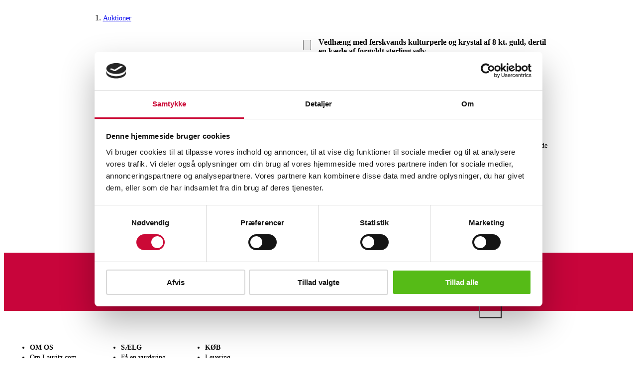

--- FILE ---
content_type: text/html; charset=utf-8
request_url: https://www.lauritz.com/da/auction/vedhaeng-med-ferskvands-kulturperle-og-krystal-af-8-kt-guld-dertil-en-kaede-af-forgyldt-sterling-soelv/6319846
body_size: 28387
content:
<!DOCTYPE html><html lang="da"><head><meta charSet="utf-8" data-next-head=""/><meta charSet="UTF-8"/><meta name="viewport" content="width=device-width" data-next-head=""/><meta content="width=device-width, initial-scale=1" name="viewport"/><script async="" data-cbid="fee46ba0-8bb6-4ecc-9810-71602e246557" id="Cookiebot" src="https://consent.cookiebot.com/uc.js" type="text/javascript"></script><script async="" src="https://www.googletagmanager.com/gtag/js?id=GTM-MQ92L63F"></script><title data-next-head="">Vedhæng med ferskvands kulturperle og krystal af 8 kt. guld, dertil en kæde af forgyldt sterling sølv | Lauritz.com</title><meta content="da" http-equiv="Content-Language"/><meta content="Lauritz.com" name="application-name"/><meta content="Vedhæng med ferskvands kulturperle og krystal af 8 kt. guld, dertil en kæde af forgyldt sterling sølv" name="title"/><meta content="Vedhæng udført i 8 kt. guld, prydet med en hvid ferskvands kulturperle og en cabochonsleben blågrøn krystal, dertil halskæde af forgyldt sterling sølv. Længde  45 cm.&lt;br&gt;&lt;br&gt; Denne vare hidrører en ophørt smykkeforretning.
" name="description"/><meta content="Lauritz, auktion, antikviteter, design, kunst, online auktioner, auktionshus" name="keywords"/><meta content="Vedhæng med ferskvands kulturperle og krystal af 8 kt. guld, dertil en kæde af forgyldt sterling sølv | Lauritz.com" name="pageTitle"/><meta content="index, follow" name="robots"/><meta content="yes" name="apple-mobile-web-app-capable"/><meta content="default" name="apple-mobile-web-app-status-bar-style"/><meta content="Lauritz.com" name="apple-mobile-web-app-title"/><meta content="telephone=no" name="format-detection"/><meta content="yes" name="mobile-web-app-capable"/><meta content="#CA0634" name="theme-color"/><meta content="Vedhæng med ferskvands kulturperle og krystal af 8 kt. guld, dertil en kæde af forgyldt sterling sølv" property="og:title"/><meta content="Vedhæng udført i 8 kt. guld, prydet med en hvid ferskvands kulturperle og en cabochonsleben blågrøn krystal, dertil halskæde af forgyldt sterling sølv. Længde  45 cm. Denne vare hidrører en ophørt smykkeforretning.
" property="og:description"/><meta content="https://images.lauritz.com/images/FBD82D044660F02FA5149B9FC51278DE?ratio=1" property="og:image"/><meta content="https://www.lauritz.com/da/auction/vedhaeng-med-ferskvands-kulturperle-og-krystal-af-8-kt-guld-dertil-en-kaede-af-forgyldt-sterling-soelv/6319846" property="og:url"/><meta content="website" property="og:type"/><link href="/favicon-16x16.png" rel="icon" sizes="16x16" type="image/png"/><link href="/favicon-32x32.png" rel="icon" sizes="32x32" type="image/png"/><link href="/favicon-96x96.png" rel="icon" sizes="96x96" type="image/png"/><link href="/favicon-192x192.png" rel="icon" sizes="192x192" type="image/png"/><link href="/favicon.ico" rel="shortcut icon" type="image/x-icon"/><link href="/favicon.ico" rel="icon" type="image/x-icon"/><link href="/favicon-57x57.png" rel="apple-touch-icon" sizes="57x57"/><link href="/favicon-60x60.png" rel="apple-touch-icon" sizes="60x60"/><link href="/favicon-72x72.png" rel="apple-touch-icon" sizes="72x72"/><link href="/favicon-76x76.png" rel="apple-touch-icon" sizes="76x76"/><link href="/favicon-114x114.png" rel="apple-touch-icon" sizes="114x114"/><link href="/favicon-120x120.png" rel="apple-touch-icon" sizes="120x120"/><link href="/favicon-144x144.png" rel="apple-touch-icon" sizes="144x144"/><link href="/favicon-152x152.png" rel="apple-touch-icon" sizes="152x152"/><link href="/favicon-180x180.png" rel="apple-touch-icon" sizes="180x180"/><link rel="preload" href="/_next/static/css/a9acd78aa116933c.css" as="style"/><link rel="preload" href="/_next/static/css/b60c7510b0bb27b3.css" as="style"/><script type="application/ld+json" data-next-head="">{"@context":"https://schema.org","@type":"Product","name":"Vedhæng med ferskvands kulturperle og krystal af 8 kt. guld, dertil en kæde af forgyldt sterling sølv","description":"Vedhæng udført i 8 kt. guld, prydet med en hvid ferskvands kulturperle og en cabochonsleben blågrøn krystal, dertil halskæde af forgyldt sterling sølv. Længde  45 cm. Denne vare hidrører en ophørt smykkeforretning.\r\n","image":"https://images.lauritz.com/images/FBD82D044660F02FA5149B9FC51278DE?width=616","url":"https://www.lauritz.com/da/auction/vedhaeng-med-ferskvands-kulturperle-og-krystal-af-8-kt-guld-dertil-en-kaede-af-forgyldt-sterling-soelv/6319846","offers":{"@type":"Offer","priceCurrency":"DKK","availability":"https://schema.org/OutOfStock","validThrough":"2024-05-10T16:23:00"}}</script><script>
                            window.addEventListener('CookieConsentDeclaration', function (e) {
                                // Cookiebot consent given or updated
                                console.log('Cookie consent updated:', e.detail);
                            });
                        </script><script>
                        (function(w,d,s,l,i){w[l]=w[l]||[];w[l].push({'gtm.start':
                        new Date().getTime(),event:'gtm.js'});var f=d.getElementsByTagName(s)[0],
                        j=d.createElement(s),dl=l!='dataLayer'?'&l='+l:'';j.async=true;j.src=
                        'https://www.googletagmanager.com/gtm.js?id='+i+dl;f.parentNode.insertBefore(j,f);
                        })(window,document,'script','dataLayer','GTM-MQ92L63F');
                    </script><script>
                            window.dataLayer = window.dataLayer || [];
                            function gtag(){
                                dataLayer.push(arguments);
                            }   
                            gtag('js', new Date());
                            gtag('config', 'GTM-MQ92L63F'); 
                        </script><link rel="stylesheet" href="/_next/static/css/a9acd78aa116933c.css" data-n-g=""/><link rel="stylesheet" href="/_next/static/css/b60c7510b0bb27b3.css"/><noscript data-n-css=""></noscript><script defer="" noModule="" src="/_next/static/chunks/polyfills-42372ed130431b0a.js"></script><script defer="" src="/_next/static/chunks/9030.269725ebe4a9a000.js"></script><script defer="" src="/_next/static/chunks/2711.b145170f9df14775.js"></script><script src="/_next/static/chunks/webpack-e21237aaf7e62bb9.js" defer=""></script><script src="/_next/static/chunks/framework-6319daa2ff9f3dbc.js" defer=""></script><script src="/_next/static/chunks/main-77463a99ef8e4fe0.js" defer=""></script><script src="/_next/static/chunks/pages/_app-32e7ed13e2d17f17.js" defer=""></script><script src="/_next/static/chunks/b258f366-7e22b4ccdb7cc0bf.js" defer=""></script><script src="/_next/static/chunks/7ddb3757-15cd729e96ccba9b.js" defer=""></script><script src="/_next/static/chunks/ccbbfdf4-f97eab95c9597286.js" defer=""></script><script src="/_next/static/chunks/0465ed09-f03475328efd0983.js" defer=""></script><script src="/_next/static/chunks/2e6f1b4f-f16b14908f2ea35c.js" defer=""></script><script src="/_next/static/chunks/431abec6-c97440fb31888545.js" defer=""></script><script src="/_next/static/chunks/9083-3a3088cc1f0c51ee.js" defer=""></script><script src="/_next/static/chunks/8061-914150cb23043fee.js" defer=""></script><script src="/_next/static/chunks/3328-20b444fdc9267d86.js" defer=""></script><script src="/_next/static/chunks/512-a8123a3c0eea2092.js" defer=""></script><script src="/_next/static/chunks/6599-1adc1e6affb56b32.js" defer=""></script><script src="/_next/static/chunks/9173-a822e15e8ab02fd4.js" defer=""></script><script src="/_next/static/chunks/9523-5367079efc041dce.js" defer=""></script><script src="/_next/static/chunks/9860-868d62baa43f3dea.js" defer=""></script><script src="/_next/static/chunks/pages/auction/%5Bslug%5D/%5Bid%5D-e9f3ef9df1ae637e.js" defer=""></script><script src="/_next/static/9b55bfffb72a7f1ee967aa5cdfbf87ee70590cb7/_buildManifest.js" defer=""></script><script src="/_next/static/9b55bfffb72a7f1ee967aa5cdfbf87ee70590cb7/_ssgManifest.js" defer=""></script></head><body><noscript><iframe height="0" src="https://www.googletagmanager.com/ns.html?id=GTM-MQ92L63F" style="display:none;visibility:hidden" width="0"></iframe></noscript><link rel="preload" as="image" href="/social-media/tiktok-logo.svg"/><link rel="preload" as="image" href="/social-media/facebook-logo.svg"/><link rel="preload" as="image" href="/social-media/linkedin-logo.svg"/><link rel="preload" as="image" href="/social-media/instagram-logo.svg"/><link rel="preload" as="image" href="/social-media/pinterest-logo.svg"/><div id="__next"><script>((e,i,s,u,m,a,l,h)=>{let d=document.documentElement,w=["light","dark"];function p(n){(Array.isArray(e)?e:[e]).forEach(y=>{let k=y==="class",S=k&&a?m.map(f=>a[f]||f):m;k?(d.classList.remove(...S),d.classList.add(a&&a[n]?a[n]:n)):d.setAttribute(y,n)}),R(n)}function R(n){h&&w.includes(n)&&(d.style.colorScheme=n)}function c(){return window.matchMedia("(prefers-color-scheme: dark)").matches?"dark":"light"}if(u)p(u);else try{let n=localStorage.getItem(i)||s,y=l&&n==="system"?c():n;p(y)}catch(n){}})("data-theme","theme","light",null,["light","dark"],null,false,true)</script><style data-emotion="css-global ad1llf">@layer reset,base,tokens,recipes;</style><style data-emotion="css-global 16apvn0">@layer reset{html{line-height:1.5;--font-fallback:ui-sans-serif,system-ui,-apple-system,BlinkMacSystemFont,'Segoe UI',Roboto,'Helvetica Neue',Arial,'Noto Sans',sans-serif,'Apple Color Emoji','Segoe UI Emoji','Segoe UI Symbol','Noto Color Emoji';-webkit-text-size-adjust:100%;-webkit-font-smoothing:antialiased;-moz-osx-font-smoothing:grayscale;text-rendering:optimizeLegibility;touch-action:manipulation;-moz-tab-size:4;tab-size:4;font-family:var(--global-font-body, var(--font-fallback));}*{margin:0px;padding:0px;font:inherit;word-wrap:break-word;-webkit-tap-highlight-color:transparent;}*,*::before,*::after,*::backdrop{box-sizing:border-box;border-width:0px;border-style:solid;border-color:var(--global-color-border, currentColor);}hr{height:0px;color:inherit;border-top-width:1px;}body{min-height:100dvh;position:relative;}img{border-style:none;}img,svg,video,canvas,audio,iframe,embed,object{display:block;vertical-align:middle;}iframe{border:none;}img,video{max-width:100%;height:auto;}p,h1,h2,h3,h4,h5,h6{overflow-wrap:break-word;}ol,ul{list-style:none;}code,kbd,pre,samp{font-size:1em;}button,[type='button'],[type='reset'],[type='submit']{-webkit-appearance:button;background-color:transparent;background-image:none;}button,input,optgroup,select,textarea{color:inherit;}button,select{text-transform:none;}table{text-indent:0px;border-color:inherit;border-collapse:collapse;}*::-webkit-input-placeholder{opacity:unset;color:#9ca3af;-webkit-user-select:none;-moz-user-select:none;-ms-user-select:none;user-select:none;}*::-moz-placeholder{opacity:unset;color:#9ca3af;-webkit-user-select:none;-moz-user-select:none;-ms-user-select:none;user-select:none;}*:-ms-input-placeholder{opacity:unset;color:#9ca3af;-webkit-user-select:none;-moz-user-select:none;-ms-user-select:none;user-select:none;}*::placeholder{opacity:unset;color:#9ca3af;-webkit-user-select:none;-moz-user-select:none;-ms-user-select:none;user-select:none;}textarea{resize:vertical;}summary{display:-webkit-box;display:-webkit-list-item;display:-ms-list-itembox;display:list-item;}small{font-size:80%;}sub,sup{font-size:75%;line-height:0;position:relative;vertical-align:baseline;}sub{bottom:-0.25em;}sup{top:-0.5em;}dialog{padding:0px;}a{color:inherit;-webkit-text-decoration:inherit;text-decoration:inherit;}abbr:where([title]){-webkit-text-decoration:underline dotted;text-decoration:underline dotted;}b,strong{font-weight:bolder;}code,kbd,samp,pre{font-size:1em;--font-mono-fallback:ui-monospace,SFMono-Regular,Menlo,Monaco,Consolas,'Liberation Mono','Courier New';font-family:var(--global-font-mono, var(--font-mono-fallback));}input[type="text"],input[type="email"],input[type="search"],input[type="password"]{-webkit-appearance:none;-moz-appearance:none;}input[type='search']{-webkit-appearance:textfield;outline-offset:-2px;}::-webkit-search-decoration,::-webkit-search-cancel-button{-webkit-appearance:none;}::-webkit-file-upload-button{-webkit-appearance:button;font:inherit;}input[type="number"]::-webkit-inner-spin-button,input[type="number"]::-webkit-outer-spin-button{height:auto;}input[type='number']{-moz-appearance:textfield;}:-moz-ui-invalid{box-shadow:none;}:-moz-focusring{outline:auto;}[hidden]:where(:not([hidden='until-found'])){display:none!important;}}@layer base{@-webkit-keyframes spin{0%{-webkit-transform:rotate(0deg);-moz-transform:rotate(0deg);-ms-transform:rotate(0deg);transform:rotate(0deg);}100%{-webkit-transform:rotate(360deg);-moz-transform:rotate(360deg);-ms-transform:rotate(360deg);transform:rotate(360deg);}}@keyframes spin{0%{-webkit-transform:rotate(0deg);-moz-transform:rotate(0deg);-ms-transform:rotate(0deg);transform:rotate(0deg);}100%{-webkit-transform:rotate(360deg);-moz-transform:rotate(360deg);-ms-transform:rotate(360deg);transform:rotate(360deg);}}@-webkit-keyframes pulse{50%{opacity:0.5;}}@keyframes pulse{50%{opacity:0.5;}}@-webkit-keyframes ping{75%,100%{-webkit-transform:scale(2);-moz-transform:scale(2);-ms-transform:scale(2);transform:scale(2);opacity:0;}}@keyframes ping{75%,100%{-webkit-transform:scale(2);-moz-transform:scale(2);-ms-transform:scale(2);transform:scale(2);opacity:0;}}@-webkit-keyframes bounce{0%,100%{-webkit-transform:translateY(-25%);-moz-transform:translateY(-25%);-ms-transform:translateY(-25%);transform:translateY(-25%);-webkit-animation-timing-function:cubic-bezier(0.8,0,1,1);animation-timing-function:cubic-bezier(0.8,0,1,1);}50%{-webkit-transform:none;-moz-transform:none;-ms-transform:none;transform:none;-webkit-animation-timing-function:cubic-bezier(0,0,0.2,1);animation-timing-function:cubic-bezier(0,0,0.2,1);}}@keyframes bounce{0%,100%{-webkit-transform:translateY(-25%);-moz-transform:translateY(-25%);-ms-transform:translateY(-25%);transform:translateY(-25%);-webkit-animation-timing-function:cubic-bezier(0.8,0,1,1);animation-timing-function:cubic-bezier(0.8,0,1,1);}50%{-webkit-transform:none;-moz-transform:none;-ms-transform:none;transform:none;-webkit-animation-timing-function:cubic-bezier(0,0,0.2,1);animation-timing-function:cubic-bezier(0,0,0.2,1);}}@-webkit-keyframes bg-position{from{-webkit-background-position:var(--animate-from, 1rem) 0;background-position:var(--animate-from, 1rem) 0;}to{-webkit-background-position:var(--animate-to, 0) 0;background-position:var(--animate-to, 0) 0;}}@keyframes bg-position{from{-webkit-background-position:var(--animate-from, 1rem) 0;background-position:var(--animate-from, 1rem) 0;}to{-webkit-background-position:var(--animate-to, 0) 0;background-position:var(--animate-to, 0) 0;}}@-webkit-keyframes position{from{inset-inline-start:var(--animate-from-x);inset-block-start:var(--animate-from-y);}to{inset-inline-start:var(--animate-to-x);inset-block-start:var(--animate-to-y);}}@keyframes position{from{inset-inline-start:var(--animate-from-x);inset-block-start:var(--animate-from-y);}to{inset-inline-start:var(--animate-to-x);inset-block-start:var(--animate-to-y);}}@-webkit-keyframes circular-progress{0%{stroke-dasharray:1,400;stroke-dashoffset:0;}50%{stroke-dasharray:400,400;stroke-dashoffset:-100%;}100%{stroke-dasharray:400,400;stroke-dashoffset:-260%;}}@keyframes circular-progress{0%{stroke-dasharray:1,400;stroke-dashoffset:0;}50%{stroke-dasharray:400,400;stroke-dashoffset:-100%;}100%{stroke-dasharray:400,400;stroke-dashoffset:-260%;}}@-webkit-keyframes expand-height{from{height:0;}to{height:var(--height);}}@keyframes expand-height{from{height:0;}to{height:var(--height);}}@-webkit-keyframes collapse-height{from{height:var(--height);}to{height:0;}}@keyframes collapse-height{from{height:var(--height);}to{height:0;}}@-webkit-keyframes expand-width{from{width:0;}to{width:var(--width);}}@keyframes expand-width{from{width:0;}to{width:var(--width);}}@-webkit-keyframes collapse-width{from{height:var(--width);}to{height:0;}}@keyframes collapse-width{from{height:var(--width);}to{height:0;}}@-webkit-keyframes fade-in{from{opacity:0;}to{opacity:1;}}@keyframes fade-in{from{opacity:0;}to{opacity:1;}}@-webkit-keyframes fade-out{from{opacity:1;}to{opacity:0;}}@keyframes fade-out{from{opacity:1;}to{opacity:0;}}@-webkit-keyframes slide-from-left-full{from{-webkit-translate:-100% 0;-moz-translate:-100% 0;-ms-translate:-100% 0;translate:-100% 0;}to{-webkit-translate:0 0;-moz-translate:0 0;-ms-translate:0 0;translate:0 0;}}@keyframes slide-from-left-full{from{-webkit-translate:-100% 0;-moz-translate:-100% 0;-ms-translate:-100% 0;translate:-100% 0;}to{-webkit-translate:0 0;-moz-translate:0 0;-ms-translate:0 0;translate:0 0;}}@-webkit-keyframes slide-from-right-full{from{-webkit-translate:100% 0;-moz-translate:100% 0;-ms-translate:100% 0;translate:100% 0;}to{-webkit-translate:0 0;-moz-translate:0 0;-ms-translate:0 0;translate:0 0;}}@keyframes slide-from-right-full{from{-webkit-translate:100% 0;-moz-translate:100% 0;-ms-translate:100% 0;translate:100% 0;}to{-webkit-translate:0 0;-moz-translate:0 0;-ms-translate:0 0;translate:0 0;}}@-webkit-keyframes slide-from-top-full{from{-webkit-translate:0 -100%;-moz-translate:0 -100%;-ms-translate:0 -100%;translate:0 -100%;}to{-webkit-translate:0 0;-moz-translate:0 0;-ms-translate:0 0;translate:0 0;}}@keyframes slide-from-top-full{from{-webkit-translate:0 -100%;-moz-translate:0 -100%;-ms-translate:0 -100%;translate:0 -100%;}to{-webkit-translate:0 0;-moz-translate:0 0;-ms-translate:0 0;translate:0 0;}}@-webkit-keyframes slide-from-bottom-full{from{-webkit-translate:0 100%;-moz-translate:0 100%;-ms-translate:0 100%;translate:0 100%;}to{-webkit-translate:0 0;-moz-translate:0 0;-ms-translate:0 0;translate:0 0;}}@keyframes slide-from-bottom-full{from{-webkit-translate:0 100%;-moz-translate:0 100%;-ms-translate:0 100%;translate:0 100%;}to{-webkit-translate:0 0;-moz-translate:0 0;-ms-translate:0 0;translate:0 0;}}@-webkit-keyframes slide-to-left-full{from{-webkit-translate:0 0;-moz-translate:0 0;-ms-translate:0 0;translate:0 0;}to{-webkit-translate:-100% 0;-moz-translate:-100% 0;-ms-translate:-100% 0;translate:-100% 0;}}@keyframes slide-to-left-full{from{-webkit-translate:0 0;-moz-translate:0 0;-ms-translate:0 0;translate:0 0;}to{-webkit-translate:-100% 0;-moz-translate:-100% 0;-ms-translate:-100% 0;translate:-100% 0;}}@-webkit-keyframes slide-to-right-full{from{-webkit-translate:0 0;-moz-translate:0 0;-ms-translate:0 0;translate:0 0;}to{-webkit-translate:100% 0;-moz-translate:100% 0;-ms-translate:100% 0;translate:100% 0;}}@keyframes slide-to-right-full{from{-webkit-translate:0 0;-moz-translate:0 0;-ms-translate:0 0;translate:0 0;}to{-webkit-translate:100% 0;-moz-translate:100% 0;-ms-translate:100% 0;translate:100% 0;}}@-webkit-keyframes slide-to-top-full{from{-webkit-translate:0 0;-moz-translate:0 0;-ms-translate:0 0;translate:0 0;}to{-webkit-translate:0 -100%;-moz-translate:0 -100%;-ms-translate:0 -100%;translate:0 -100%;}}@keyframes slide-to-top-full{from{-webkit-translate:0 0;-moz-translate:0 0;-ms-translate:0 0;translate:0 0;}to{-webkit-translate:0 -100%;-moz-translate:0 -100%;-ms-translate:0 -100%;translate:0 -100%;}}@-webkit-keyframes slide-to-bottom-full{from{-webkit-translate:0 0;-moz-translate:0 0;-ms-translate:0 0;translate:0 0;}to{-webkit-translate:0 100%;-moz-translate:0 100%;-ms-translate:0 100%;translate:0 100%;}}@keyframes slide-to-bottom-full{from{-webkit-translate:0 0;-moz-translate:0 0;-ms-translate:0 0;translate:0 0;}to{-webkit-translate:0 100%;-moz-translate:0 100%;-ms-translate:0 100%;translate:0 100%;}}@-webkit-keyframes slide-from-top{0%{-webkit-translate:0 -0.5rem;-moz-translate:0 -0.5rem;-ms-translate:0 -0.5rem;translate:0 -0.5rem;}to{-webkit-translate:0;-moz-translate:0;-ms-translate:0;translate:0;}}@keyframes slide-from-top{0%{-webkit-translate:0 -0.5rem;-moz-translate:0 -0.5rem;-ms-translate:0 -0.5rem;translate:0 -0.5rem;}to{-webkit-translate:0;-moz-translate:0;-ms-translate:0;translate:0;}}@-webkit-keyframes slide-from-bottom{0%{-webkit-translate:0 0.5rem;-moz-translate:0 0.5rem;-ms-translate:0 0.5rem;translate:0 0.5rem;}to{-webkit-translate:0;-moz-translate:0;-ms-translate:0;translate:0;}}@keyframes slide-from-bottom{0%{-webkit-translate:0 0.5rem;-moz-translate:0 0.5rem;-ms-translate:0 0.5rem;translate:0 0.5rem;}to{-webkit-translate:0;-moz-translate:0;-ms-translate:0;translate:0;}}@-webkit-keyframes slide-from-left{0%{-webkit-translate:-0.5rem 0;-moz-translate:-0.5rem 0;-ms-translate:-0.5rem 0;translate:-0.5rem 0;}to{-webkit-translate:0;-moz-translate:0;-ms-translate:0;translate:0;}}@keyframes slide-from-left{0%{-webkit-translate:-0.5rem 0;-moz-translate:-0.5rem 0;-ms-translate:-0.5rem 0;translate:-0.5rem 0;}to{-webkit-translate:0;-moz-translate:0;-ms-translate:0;translate:0;}}@-webkit-keyframes slide-from-right{0%{-webkit-translate:0.5rem 0;-moz-translate:0.5rem 0;-ms-translate:0.5rem 0;translate:0.5rem 0;}to{-webkit-translate:0;-moz-translate:0;-ms-translate:0;translate:0;}}@keyframes slide-from-right{0%{-webkit-translate:0.5rem 0;-moz-translate:0.5rem 0;-ms-translate:0.5rem 0;translate:0.5rem 0;}to{-webkit-translate:0;-moz-translate:0;-ms-translate:0;translate:0;}}@-webkit-keyframes slide-to-top{0%{-webkit-translate:0;-moz-translate:0;-ms-translate:0;translate:0;}to{-webkit-translate:0 -0.5rem;-moz-translate:0 -0.5rem;-ms-translate:0 -0.5rem;translate:0 -0.5rem;}}@keyframes slide-to-top{0%{-webkit-translate:0;-moz-translate:0;-ms-translate:0;translate:0;}to{-webkit-translate:0 -0.5rem;-moz-translate:0 -0.5rem;-ms-translate:0 -0.5rem;translate:0 -0.5rem;}}@-webkit-keyframes slide-to-bottom{0%{-webkit-translate:0;-moz-translate:0;-ms-translate:0;translate:0;}to{-webkit-translate:0 0.5rem;-moz-translate:0 0.5rem;-ms-translate:0 0.5rem;translate:0 0.5rem;}}@keyframes slide-to-bottom{0%{-webkit-translate:0;-moz-translate:0;-ms-translate:0;translate:0;}to{-webkit-translate:0 0.5rem;-moz-translate:0 0.5rem;-ms-translate:0 0.5rem;translate:0 0.5rem;}}@-webkit-keyframes slide-to-left{0%{-webkit-translate:0;-moz-translate:0;-ms-translate:0;translate:0;}to{-webkit-translate:-0.5rem 0;-moz-translate:-0.5rem 0;-ms-translate:-0.5rem 0;translate:-0.5rem 0;}}@keyframes slide-to-left{0%{-webkit-translate:0;-moz-translate:0;-ms-translate:0;translate:0;}to{-webkit-translate:-0.5rem 0;-moz-translate:-0.5rem 0;-ms-translate:-0.5rem 0;translate:-0.5rem 0;}}@-webkit-keyframes slide-to-right{0%{-webkit-translate:0;-moz-translate:0;-ms-translate:0;translate:0;}to{-webkit-translate:0.5rem 0;-moz-translate:0.5rem 0;-ms-translate:0.5rem 0;translate:0.5rem 0;}}@keyframes slide-to-right{0%{-webkit-translate:0;-moz-translate:0;-ms-translate:0;translate:0;}to{-webkit-translate:0.5rem 0;-moz-translate:0.5rem 0;-ms-translate:0.5rem 0;translate:0.5rem 0;}}@-webkit-keyframes scale-in{from{scale:0.95;}to{scale:1;}}@keyframes scale-in{from{scale:0.95;}to{scale:1;}}@-webkit-keyframes scale-out{from{scale:1;}to{scale:0.95;}}@keyframes scale-out{from{scale:1;}to{scale:0.95;}}*{font-feature-settings:"cv11";--ring-inset:var(--chakra-empty,/**/ /*!*/)!important;--ring-offset-width:0px;--ring-offset-color:#fff;--ring-color:rgba(66, 153, 225, 0.6);--ring-offset-shadow:0 0 #0000;--ring-shadow:0 0 #0000;--brightness:var(--chakra-empty,/**/ /*!*/)!important;--contrast:var(--chakra-empty,/**/ /*!*/)!important;--grayscale:var(--chakra-empty,/**/ /*!*/)!important;--hue-rotate:var(--chakra-empty,/**/ /*!*/)!important;--invert:var(--chakra-empty,/**/ /*!*/)!important;--saturate:var(--chakra-empty,/**/ /*!*/)!important;--sepia:var(--chakra-empty,/**/ /*!*/)!important;--drop-shadow:var(--chakra-empty,/**/ /*!*/)!important;--backdrop-blur:var(--chakra-empty,/**/ /*!*/)!important;--backdrop-brightness:var(--chakra-empty,/**/ /*!*/)!important;--backdrop-contrast:var(--chakra-empty,/**/ /*!*/)!important;--backdrop-grayscale:var(--chakra-empty,/**/ /*!*/)!important;--backdrop-hue-rotate:var(--chakra-empty,/**/ /*!*/)!important;--backdrop-invert:var(--chakra-empty,/**/ /*!*/)!important;--backdrop-opacity:var(--chakra-empty,/**/ /*!*/)!important;--backdrop-saturate:var(--chakra-empty,/**/ /*!*/)!important;--backdrop-sepia:var(--chakra-empty,/**/ /*!*/)!important;--global-font-mono:var(--chakra-fonts-mono);--global-font-body:var(--chakra-fonts-body);--global-color-border:var(--chakra-colors-border);}html{color:var(--chakra-colors-fg);background:var(--chakra-colors-bg);--bg-currentcolor:var(--chakra-colors-bg);line-height:1.5;--chakra-colors-color-palette-50:var(--chakra-colors-gray-50);--chakra-colors-color-palette-100:var(--chakra-colors-gray-100);--chakra-colors-color-palette-200:var(--chakra-colors-gray-200);--chakra-colors-color-palette-300:var(--chakra-colors-gray-300);--chakra-colors-color-palette-400:var(--chakra-colors-gray-400);--chakra-colors-color-palette-500:var(--chakra-colors-gray-500);--chakra-colors-color-palette-600:var(--chakra-colors-gray-600);--chakra-colors-color-palette-700:var(--chakra-colors-gray-700);--chakra-colors-color-palette-800:var(--chakra-colors-gray-800);--chakra-colors-color-palette-900:var(--chakra-colors-gray-900);--chakra-colors-color-palette-950:var(--chakra-colors-gray-950);--chakra-colors-color-palette-contrast:var(--chakra-colors-gray-contrast);--chakra-colors-color-palette-fg:var(--chakra-colors-gray-fg);--chakra-colors-color-palette-subtle:var(--chakra-colors-gray-subtle);--chakra-colors-color-palette-muted:var(--chakra-colors-gray-muted);--chakra-colors-color-palette-emphasized:var(--chakra-colors-gray-emphasized);--chakra-colors-color-palette-solid:var(--chakra-colors-gray-solid);--chakra-colors-color-palette-focus-ring:var(--chakra-colors-gray-focus-ring);}*::-webkit-input-placeholder{--mix-color:color-mix(in srgb, var(--chakra-colors-fg-muted) 80%, transparent);color:var(--mix-color, var(--chakra-colors-fg-muted));}*::-moz-placeholder{--mix-color:color-mix(in srgb, var(--chakra-colors-fg-muted) 80%, transparent);color:var(--mix-color, var(--chakra-colors-fg-muted));}*:-ms-input-placeholder{--mix-color:color-mix(in srgb, var(--chakra-colors-fg-muted) 80%, transparent);color:var(--mix-color, var(--chakra-colors-fg-muted));}*::placeholder,*[data-placeholder]{--mix-color:color-mix(in srgb, var(--chakra-colors-fg-muted) 80%, transparent);color:var(--mix-color, var(--chakra-colors-fg-muted));}*::selection{--mix-background:color-mix(in srgb, var(--chakra-colors-color-palette-emphasized) 80%, transparent);background:var(--mix-background, var(--chakra-colors-color-palette-emphasized));--bg-currentcolor:var(--mix-background, var(--chakra-colors-color-palette-emphasized));}}@layer tokens{:where(html, .chakra-theme){--chakra-aspect-ratios-square:1/1;--chakra-aspect-ratios-landscape:4/3;--chakra-aspect-ratios-portrait:3/4;--chakra-aspect-ratios-wide:16/9;--chakra-aspect-ratios-ultrawide:18/5;--chakra-aspect-ratios-golden:1.618/1;--chakra-animations-spin:spin 1s linear infinite;--chakra-animations-ping:ping 1s cubic-bezier(0, 0, 0.2, 1) infinite;--chakra-animations-pulse:pulse 2s cubic-bezier(0.4, 0, 0.6, 1) infinite;--chakra-animations-bounce:bounce 1s infinite;--chakra-blurs-sm:4px;--chakra-blurs-md:8px;--chakra-blurs-lg:12px;--chakra-blurs-xl:16px;--chakra-blurs-2xl:24px;--chakra-blurs-3xl:40px;--chakra-blurs-4xl:64px;--chakra-borders-xs:0.5px solid;--chakra-borders-sm:1px solid;--chakra-borders-md:2px solid;--chakra-borders-lg:4px solid;--chakra-borders-xl:8px solid;--chakra-colors-transparent:transparent;--chakra-colors-current:currentColor;--chakra-colors-black:#09090B;--chakra-colors-white:#FFFFFF;--chakra-colors-white-alpha-50:rgba(255, 255, 255, 0.04);--chakra-colors-white-alpha-100:rgba(255, 255, 255, 0.06);--chakra-colors-white-alpha-200:rgba(255, 255, 255, 0.08);--chakra-colors-white-alpha-300:rgba(255, 255, 255, 0.16);--chakra-colors-white-alpha-400:rgba(255, 255, 255, 0.24);--chakra-colors-white-alpha-500:rgba(255, 255, 255, 0.36);--chakra-colors-white-alpha-600:rgba(255, 255, 255, 0.48);--chakra-colors-white-alpha-700:rgba(255, 255, 255, 0.64);--chakra-colors-white-alpha-800:rgba(255, 255, 255, 0.80);--chakra-colors-white-alpha-900:rgba(255, 255, 255, 0.92);--chakra-colors-white-alpha-950:rgba(255, 255, 255, 0.95);--chakra-colors-black-alpha-50:rgba(0, 0, 0, 0.04);--chakra-colors-black-alpha-100:rgba(0, 0, 0, 0.06);--chakra-colors-black-alpha-200:rgba(0, 0, 0, 0.08);--chakra-colors-black-alpha-300:rgba(0, 0, 0, 0.16);--chakra-colors-black-alpha-400:rgba(0, 0, 0, 0.24);--chakra-colors-black-alpha-500:rgba(0, 0, 0, 0.36);--chakra-colors-black-alpha-600:rgba(0, 0, 0, 0.48);--chakra-colors-black-alpha-700:rgba(0, 0, 0, 0.64);--chakra-colors-black-alpha-800:rgba(0, 0, 0, 0.80);--chakra-colors-black-alpha-900:rgba(0, 0, 0, 0.92);--chakra-colors-black-alpha-950:rgba(0, 0, 0, 0.95);--chakra-colors-gray-50:#fafafa;--chakra-colors-gray-100:#f4f4f5;--chakra-colors-gray-200:#e4e4e7;--chakra-colors-gray-300:#d4d4d8;--chakra-colors-gray-400:#a1a1aa;--chakra-colors-gray-500:#71717a;--chakra-colors-gray-600:#52525b;--chakra-colors-gray-700:#3f3f46;--chakra-colors-gray-800:#27272a;--chakra-colors-gray-900:#18181b;--chakra-colors-gray-950:#111111;--chakra-colors-red-50:#FFF5F5;--chakra-colors-red-100:#FED7D7;--chakra-colors-red-200:#FEB2B2;--chakra-colors-red-300:#FC8181;--chakra-colors-red-400:#F56565;--chakra-colors-red-500:#E53E3E;--chakra-colors-red-600:#C53030;--chakra-colors-red-700:#9B2C2C;--chakra-colors-red-800:#822727;--chakra-colors-red-900:#63171B;--chakra-colors-red-950:#1f0808;--chakra-colors-orange-50:#fff7ed;--chakra-colors-orange-100:#ffedd5;--chakra-colors-orange-200:#fed7aa;--chakra-colors-orange-300:#fdba74;--chakra-colors-orange-400:#fb923c;--chakra-colors-orange-500:#f97316;--chakra-colors-orange-600:#ea580c;--chakra-colors-orange-700:#92310a;--chakra-colors-orange-800:#6c2710;--chakra-colors-orange-900:#3b1106;--chakra-colors-orange-950:#220a04;--chakra-colors-yellow-50:#fefce8;--chakra-colors-yellow-100:#fef9c3;--chakra-colors-yellow-200:#fef08a;--chakra-colors-yellow-300:#fde047;--chakra-colors-yellow-400:#facc15;--chakra-colors-yellow-500:#eab308;--chakra-colors-yellow-600:#ca8a04;--chakra-colors-yellow-700:#845209;--chakra-colors-yellow-800:#713f12;--chakra-colors-yellow-900:#422006;--chakra-colors-yellow-950:#281304;--chakra-colors-green-50:#f0fdf4;--chakra-colors-green-100:#dcfce7;--chakra-colors-green-200:#bbf7d0;--chakra-colors-green-300:#86efac;--chakra-colors-green-400:#48BB78;--chakra-colors-green-500:#22c55e;--chakra-colors-green-600:#16a34a;--chakra-colors-green-700:#116932;--chakra-colors-green-800:#124a28;--chakra-colors-green-900:#042713;--chakra-colors-green-950:#03190c;--chakra-colors-teal-50:#f0fdfa;--chakra-colors-teal-100:#ccfbf1;--chakra-colors-teal-200:#99f6e4;--chakra-colors-teal-300:#5eead4;--chakra-colors-teal-400:#2dd4bf;--chakra-colors-teal-500:#14b8a6;--chakra-colors-teal-600:#0d9488;--chakra-colors-teal-700:#0c5d56;--chakra-colors-teal-800:#114240;--chakra-colors-teal-900:#032726;--chakra-colors-teal-950:#021716;--chakra-colors-blue-50:#eff6ff;--chakra-colors-blue-100:#dbeafe;--chakra-colors-blue-200:#bfdbfe;--chakra-colors-blue-300:#a3cfff;--chakra-colors-blue-400:#60a5fa;--chakra-colors-blue-500:#3b82f6;--chakra-colors-blue-600:#2563eb;--chakra-colors-blue-700:#173da6;--chakra-colors-blue-800:#1a3478;--chakra-colors-blue-900:#14204a;--chakra-colors-blue-950:#0c142e;--chakra-colors-cyan-50:#ecfeff;--chakra-colors-cyan-100:#cffafe;--chakra-colors-cyan-200:#a5f3fc;--chakra-colors-cyan-300:#67e8f9;--chakra-colors-cyan-400:#22d3ee;--chakra-colors-cyan-500:#06b6d4;--chakra-colors-cyan-600:#0891b2;--chakra-colors-cyan-700:#0c5c72;--chakra-colors-cyan-800:#134152;--chakra-colors-cyan-900:#072a38;--chakra-colors-cyan-950:#051b24;--chakra-colors-purple-50:#faf5ff;--chakra-colors-purple-100:#f3e8ff;--chakra-colors-purple-200:#e9d5ff;--chakra-colors-purple-300:#d8b4fe;--chakra-colors-purple-400:#c084fc;--chakra-colors-purple-500:#a855f7;--chakra-colors-purple-600:#9333ea;--chakra-colors-purple-700:#641ba3;--chakra-colors-purple-800:#4a1772;--chakra-colors-purple-900:#2f0553;--chakra-colors-purple-950:#1a032e;--chakra-colors-pink-50:#fdf2f8;--chakra-colors-pink-100:#fce7f3;--chakra-colors-pink-200:#fbcfe8;--chakra-colors-pink-300:#f9a8d4;--chakra-colors-pink-400:#f472b6;--chakra-colors-pink-500:#ec4899;--chakra-colors-pink-600:#db2777;--chakra-colors-pink-700:#a41752;--chakra-colors-pink-800:#6d0e34;--chakra-colors-pink-900:#45061f;--chakra-colors-pink-950:#2c0514;--chakra-colors-brand-100:#C8053B;--chakra-colors-brand-200:#C8053B;--chakra-colors-brand-300:#C8053B;--chakra-colors-brand-400:#C8053B;--chakra-colors-brand-500:#C8053B;--chakra-colors-brand-600:#C8053B;--chakra-colors-brand-700:#EE4F71;--chakra-colors-brand-800:#E83D5A;--chakra-colors-brand-900:#E22C42;--chakra-colors-brand-beige-50:#f6f5f3;--chakra-colors-brand-beige-100:#e9e6e1;--chakra-colors-brand-beige-200:#dad6ce;--chakra-colors-brand-beige-300:#cbc5ba;--chakra-colors-brand-beige-400:#c0b8ab;--chakra-colors-brand-beige-500:#b5ac9c;--chakra-colors-brand-beige-600:#aea594;--chakra-colors-brand-beige-700:#a59b8a;--chakra-colors-brand-beige-800:#9d9280;--chakra-colors-brand-beige-900:#8d826e;--chakra-colors-brand-black-100:#808080;--chakra-colors-brand-black-200:#626262;--chakra-colors-brand-black-300:#555555;--chakra-colors-brand-black-400:#404040;--chakra-colors-brand-black-500:#2B2B2B;--chakra-colors-brand-black-600:#404040;--chakra-colors-brand-black-700:#222222;--chakra-colors-brand-black-800:#1e1e1e;--chakra-colors-brand-grey-50:#fbfbfb;--chakra-colors-brand-grey-100:#f3f3f3;--chakra-colors-brand-grey-200:#f0f0f0;--chakra-colors-brand-grey-300:#e8e8e8;--chakra-colors-brand-grey-400:#e1e1e1;--chakra-colors-brand-grey-500:#d9d9d9;--chakra-colors-brand-grey-600:#d5d5d5;--chakra-colors-brand-grey-700:#cfcfcf;--chakra-colors-brand-grey-800:#cacaca;--chakra-colors-brand-grey-900:#c0c0c0;--chakra-colors-brand-green-50:#e0efe7;--chakra-colors-brand-green-100:#d9d9d9;--chakra-colors-brand-green-200:#80be9a;--chakra-colors-brand-green-300:#4da371;--chakra-colors-brand-green-400:#269052;--chakra-colors-brand-green-500:#007C34;--chakra-colors-brand-green-600:#00742f;--chakra-colors-brand-green-700:#006927;--chakra-colors-brand-green-800:#005f21;--chakra-colors-brand-green-900:#004c15;--chakra-colors-brand-sand-50:#fef2e0;--chakra-colors-brand-sand-100:#fbdeb3;--chakra-colors-brand-sand-200:#f9c980;--chakra-colors-brand-sand-300:#f7b34d;--chakra-colors-brand-sand-400:#f5a226;--chakra-colors-brand-sand-500:#f39200;--chakra-colors-brand-sand-600:#f18a00;--chakra-colors-brand-sand-700:#ef7f00;--chakra-colors-brand-sand-800:#ed7500;--chakra-colors-brand-sand-900:#ea6300;--chakra-colors-brand-orange-100:#e4b567;--chakra-colors-brand-orange-200:#e0a94e;--chakra-colors-brand-orange-300:#db9d35;--chakra-colors-brand-orange-400:#d7901b;--chakra-colors-brand-orange-500:#F39200;--chakra-colors-brand-orange-600:#bd7702;--chakra-colors-brand-orange-700:#a86a02;--chakra-colors-brand-orange-800:#935c01;--chakra-colors-brand-orange-900:#7e4f01;--chakra-colors-grey-500:#F3F3F3;--chakra-colors-grey-800:#E0E0E0;--chakra-colors-ac-black:#3A3A3A;--chakra-colors-ac-blue:#153459;--chakra-colors-ac-grey:#EBECE9;--chakra-colors-ac-lightred:#F099A5;--chakra-colors-ac-sand:#DCD7CD;--chakra-colors-beige:#F8EFE9;--chakra-colors-light-grey:#EFEFEF;--chakra-colors-mist-green:#C1CEC1;--chakra-colors-placeholder:var(--chakra-colors-gray-500);--chakra-colors-primary:#C8053B;--chakra-colors-primary-red:#C8053B;--chakra-colors-soft-black:#2B2B2B;--chakra-colors-soft-blue:#6E8FA7;--chakra-colors-soft-green:#DCE7E2;--chakra-colors-soft-grey:#F3F3F3;--chakra-colors-surface-ground:#EFF3F8;--chakra-durations-fastest:50ms;--chakra-durations-faster:100ms;--chakra-durations-fast:150ms;--chakra-durations-moderate:200ms;--chakra-durations-slow:300ms;--chakra-durations-slower:400ms;--chakra-durations-slowest:500ms;--chakra-easings-ease-in:cubic-bezier(0.42, 0, 1, 1);--chakra-easings-ease-out:cubic-bezier(0, 0, 0.58, 1);--chakra-easings-ease-in-out:cubic-bezier(0.42, 0, 0.58, 1);--chakra-easings-ease-in-smooth:cubic-bezier(0.32, 0.72, 0, 1);--chakra-fonts-heading:'Poppins',sans-serif;--chakra-fonts-body:'Open Sans',sans-serif;--chakra-fonts-mono:SFMono-Regular,Menlo,Monaco,Consolas,"Liberation Mono","Courier New",monospace;--chakra-font-sizes-2xs:0.625rem;--chakra-font-sizes-xs:0.75rem;--chakra-font-sizes-sm:0.875rem;--chakra-font-sizes-md:1rem;--chakra-font-sizes-lg:1.125rem;--chakra-font-sizes-xl:1.25rem;--chakra-font-sizes-2xl:1.5rem;--chakra-font-sizes-3xl:1.875rem;--chakra-font-sizes-4xl:2.25rem;--chakra-font-sizes-5xl:3rem;--chakra-font-sizes-6xl:3.75rem;--chakra-font-sizes-7xl:4.5rem;--chakra-font-sizes-8xl:6rem;--chakra-font-sizes-9xl:8rem;--chakra-font-weights-thin:100;--chakra-font-weights-extralight:200;--chakra-font-weights-light:300;--chakra-font-weights-normal:400;--chakra-font-weights-medium:500;--chakra-font-weights-semibold:600;--chakra-font-weights-bold:700;--chakra-font-weights-extrabold:800;--chakra-font-weights-black:900;--chakra-letter-spacings-tighter:-0.05em;--chakra-letter-spacings-tight:-0.025em;--chakra-letter-spacings-wide:0.025em;--chakra-letter-spacings-wider:0.05em;--chakra-letter-spacings-widest:0.1em;--chakra-line-heights-shorter:1.25;--chakra-line-heights-short:1.375;--chakra-line-heights-moderate:1.5;--chakra-line-heights-tall:1.625;--chakra-line-heights-taller:2;--chakra-radii-none:0;--chakra-radii-2xs:0.0625rem;--chakra-radii-xs:0.125rem;--chakra-radii-sm:0.25rem;--chakra-radii-md:0.375rem;--chakra-radii-lg:0.5rem;--chakra-radii-xl:0.75rem;--chakra-radii-2xl:1rem;--chakra-radii-3xl:1.5rem;--chakra-radii-4xl:2rem;--chakra-radii-full:9999px;--chakra-spacing-1:0.25rem;--chakra-spacing-2:0.5rem;--chakra-spacing-3:0.75rem;--chakra-spacing-4:1rem;--chakra-spacing-5:1.25rem;--chakra-spacing-6:1.5rem;--chakra-spacing-7:1.75rem;--chakra-spacing-8:2rem;--chakra-spacing-9:2.25rem;--chakra-spacing-10:2.5rem;--chakra-spacing-11:2.75rem;--chakra-spacing-12:3rem;--chakra-spacing-14:3.5rem;--chakra-spacing-16:4rem;--chakra-spacing-20:5rem;--chakra-spacing-24:6rem;--chakra-spacing-28:7rem;--chakra-spacing-32:8rem;--chakra-spacing-36:9rem;--chakra-spacing-40:10rem;--chakra-spacing-44:11rem;--chakra-spacing-48:12rem;--chakra-spacing-52:13rem;--chakra-spacing-56:14rem;--chakra-spacing-60:15rem;--chakra-spacing-64:16rem;--chakra-spacing-72:18rem;--chakra-spacing-80:20rem;--chakra-spacing-96:24rem;--chakra-spacing-0\.5:0.125rem;--chakra-spacing-1\.5:0.375rem;--chakra-spacing-2\.5:0.625rem;--chakra-spacing-3\.5:0.875rem;--chakra-spacing-4\.5:1.125rem;--chakra-sizes-1:0.25rem;--chakra-sizes-2:0.5rem;--chakra-sizes-3:0.75rem;--chakra-sizes-4:1rem;--chakra-sizes-5:1.25rem;--chakra-sizes-6:1.5rem;--chakra-sizes-7:1.75rem;--chakra-sizes-8:2rem;--chakra-sizes-9:2.25rem;--chakra-sizes-10:2.5rem;--chakra-sizes-11:2.75rem;--chakra-sizes-12:3rem;--chakra-sizes-14:3.5rem;--chakra-sizes-16:4rem;--chakra-sizes-20:5rem;--chakra-sizes-24:6rem;--chakra-sizes-28:7rem;--chakra-sizes-32:8rem;--chakra-sizes-36:9rem;--chakra-sizes-40:10rem;--chakra-sizes-44:11rem;--chakra-sizes-48:12rem;--chakra-sizes-52:13rem;--chakra-sizes-56:14rem;--chakra-sizes-60:15rem;--chakra-sizes-64:16rem;--chakra-sizes-72:18rem;--chakra-sizes-80:20rem;--chakra-sizes-96:24rem;--chakra-sizes-3xs:14rem;--chakra-sizes-2xs:16rem;--chakra-sizes-xs:20rem;--chakra-sizes-sm:24rem;--chakra-sizes-md:28rem;--chakra-sizes-lg:32rem;--chakra-sizes-xl:36rem;--chakra-sizes-2xl:42rem;--chakra-sizes-3xl:48rem;--chakra-sizes-4xl:56rem;--chakra-sizes-5xl:64rem;--chakra-sizes-6xl:72rem;--chakra-sizes-7xl:80rem;--chakra-sizes-8xl:90rem;--chakra-sizes-0\.5:0.125rem;--chakra-sizes-1\.5:0.375rem;--chakra-sizes-2\.5:0.625rem;--chakra-sizes-3\.5:0.875rem;--chakra-sizes-4\.5:1.125rem;--chakra-sizes-1\/2:50%;--chakra-sizes-1\/3:33.333333%;--chakra-sizes-2\/3:66.666667%;--chakra-sizes-1\/4:25%;--chakra-sizes-3\/4:75%;--chakra-sizes-1\/5:20%;--chakra-sizes-2\/5:40%;--chakra-sizes-3\/5:60%;--chakra-sizes-4\/5:80%;--chakra-sizes-1\/6:16.666667%;--chakra-sizes-2\/6:33.333333%;--chakra-sizes-3\/6:50%;--chakra-sizes-4\/6:66.666667%;--chakra-sizes-5\/6:83.333333%;--chakra-sizes-1\/12:8.333333%;--chakra-sizes-2\/12:16.666667%;--chakra-sizes-3\/12:25%;--chakra-sizes-4\/12:33.333333%;--chakra-sizes-5\/12:41.666667%;--chakra-sizes-6\/12:50%;--chakra-sizes-7\/12:58.333333%;--chakra-sizes-8\/12:66.666667%;--chakra-sizes-9\/12:75%;--chakra-sizes-10\/12:83.333333%;--chakra-sizes-11\/12:91.666667%;--chakra-sizes-max:max-content;--chakra-sizes-min:min-content;--chakra-sizes-fit:fit-content;--chakra-sizes-prose:60ch;--chakra-sizes-full:100%;--chakra-sizes-dvh:100dvh;--chakra-sizes-svh:100svh;--chakra-sizes-lvh:100lvh;--chakra-sizes-dvw:100dvw;--chakra-sizes-svw:100svw;--chakra-sizes-lvw:100lvw;--chakra-sizes-vw:100vw;--chakra-sizes-vh:100vh;--chakra-sizes-breakpoint-sm:480px;--chakra-sizes-breakpoint-md:768px;--chakra-sizes-breakpoint-lg:1024px;--chakra-sizes-breakpoint-xl:1400px;--chakra-sizes-breakpoint-2xl:1536px;--chakra-sizes-breakpoint-xs:380px;--chakra-sizes-breakpoint-xxl:1800px;--chakra-z-index-hide:-1;--chakra-z-index-base:0;--chakra-z-index-docked:10;--chakra-z-index-dropdown:1000;--chakra-z-index-sticky:1100;--chakra-z-index-banner:1200;--chakra-z-index-overlay:1300;--chakra-z-index-modal:1400;--chakra-z-index-popover:1500;--chakra-z-index-skip-nav:1600;--chakra-z-index-toast:1700;--chakra-z-index-tooltip:1800;--chakra-z-index-max:2147483647;--chakra-cursor-button:pointer;--chakra-cursor-checkbox:default;--chakra-cursor-disabled:not-allowed;--chakra-cursor-menuitem:default;--chakra-cursor-option:default;--chakra-cursor-radio:default;--chakra-cursor-slider:default;--chakra-cursor-switch:pointer;--chakra-breakpoints-sm:480px;--chakra-breakpoints-md:768px;--chakra-breakpoints-lg:1024px;--chakra-breakpoints-xl:1400px;--chakra-breakpoints-2xl:1536px;--chakra-breakpoints-xs:380px;--chakra-breakpoints-xxl:1800px;--chakra-colors-brand-solid:var(--chakra-colors-brand-500);--chakra-colors-brand-contrast:var(--chakra-colors-white);--chakra-colors-brand-fg:var(--chakra-colors-brand-700);--chakra-colors-brand-muted:var(--chakra-colors-brand-100);--chakra-colors-brand-subtle:var(--chakra-colors-brand-200);--chakra-colors-brand-emphasized:var(--chakra-colors-brand-300);--chakra-colors-brand-focus-ring:var(--chakra-colors-brand-500);--chakra-colors-brand-black-solid:var(--chakra-colors-brand-black-500);--chakra-colors-brand-black-contrast:colors\.white1;--chakra-colors-brand-black-fg:var(--chakra-colors-brand-black-700);--chakra-colors-brand-black-muted:var(--chakra-colors-brand-black-100);--chakra-colors-brand-black-subtle:var(--chakra-colors-brand-black-600);--chakra-colors-brand-black-emphasized:var(--chakra-colors-brand-black-300);--chakra-colors-brand-black-focus-ring:var(--chakra-colors-brand-black-500);--chakra-colors-brand-green-solid:var(--chakra-colors-brand-green-500);--chakra-colors-brand-green-contrast:colors\.brandGreen;--chakra-colors-brand-green-fg:var(--chakra-colors-brand-green-700);--chakra-colors-brand-green-muted:var(--chakra-colors-brand-green-100);--chakra-colors-brand-green-subtle:var(--chakra-colors-brand-green-200);--chakra-colors-brand-green-emphasized:var(--chakra-colors-brand-green-300);--chakra-colors-brand-green-focus-ring:var(--chakra-colors-brand-green-500);--chakra-colors-brand-orange-solid:var(--chakra-colors-brand-orange-500);--chakra-colors-brand-orange-contrast:colors\.brandOrange;--chakra-colors-brand-orange-fg:var(--chakra-colors-brand-orange-700);--chakra-colors-brand-orange-muted:var(--chakra-colors-brand-orange-100);--chakra-colors-brand-orange-subtle:var(--chakra-colors-brand-orange-200);--chakra-colors-brand-orange-emphasized:var(--chakra-colors-brand-orange-300);--chakra-colors-brand-orange-focus-ring:var(--chakra-colors-brand-orange-500);--chakra-colors-primary-solid:var(--chakra-colors-brand-500);--chakra-colors-primary-contrast:var(--chakra-colors-white);--chakra-colors-primary-fg:var(--chakra-colors-brand-700);--chakra-colors-primary-muted:var(--chakra-colors-brand-100);--chakra-colors-primary-subtle:var(--chakra-colors-brand-200);--chakra-colors-primary-emphasized:var(--chakra-colors-brand-300);--chakra-colors-primary-focus-ring:var(--chakra-colors-brand-500);--chakra-colors-white-solid:var(--chakra-colors-brand-grey-500);--chakra-colors-white-contrast:var(--chakra-colors-brand-grey-900);--chakra-colors-white-fg:var(--chakra-colors-brand-black-700);--chakra-colors-white-muted:var(--chakra-colors-brand-black-500);--chakra-colors-white-subtle:var(--chakra-colors-brand-grey-900);--chakra-colors-white-emphasized:var(--chakra-colors-brand-grey-900);--chakra-colors-white-focus-ring:var(--chakra-colors-brand-grey-500);--chakra-radii-l1:var(--chakra-radii-xs);--chakra-radii-l2:var(--chakra-radii-sm);--chakra-radii-l3:var(--chakra-radii-md);}:root,.light{--chakra-colors-bg:var(--chakra-colors-white);--chakra-colors-bg-subtle:var(--chakra-colors-gray-50);--chakra-colors-bg-muted:var(--chakra-colors-gray-100);--chakra-colors-bg-emphasized:var(--chakra-colors-gray-200);--chakra-colors-bg-inverted:var(--chakra-colors-black);--chakra-colors-bg-panel:var(--chakra-colors-white);--chakra-colors-bg-error:var(--chakra-colors-red-50);--chakra-colors-bg-warning:var(--chakra-colors-orange-50);--chakra-colors-bg-success:var(--chakra-colors-green-50);--chakra-colors-bg-info:var(--chakra-colors-blue-50);--chakra-colors-fg:var(--chakra-colors-black);--chakra-colors-fg-muted:var(--chakra-colors-gray-600);--chakra-colors-fg-subtle:var(--chakra-colors-gray-400);--chakra-colors-fg-inverted:var(--chakra-colors-gray-50);--chakra-colors-fg-error:var(--chakra-colors-red-500);--chakra-colors-fg-warning:var(--chakra-colors-orange-600);--chakra-colors-fg-success:var(--chakra-colors-green-600);--chakra-colors-fg-info:var(--chakra-colors-blue-600);--chakra-colors-border:var(--chakra-colors-gray-200);--chakra-colors-border-muted:var(--chakra-colors-gray-100);--chakra-colors-border-subtle:var(--chakra-colors-gray-50);--chakra-colors-border-emphasized:var(--chakra-colors-gray-300);--chakra-colors-border-inverted:var(--chakra-colors-gray-800);--chakra-colors-border-error:var(--chakra-colors-red-500);--chakra-colors-border-warning:var(--chakra-colors-orange-500);--chakra-colors-border-success:var(--chakra-colors-green-500);--chakra-colors-border-info:var(--chakra-colors-blue-500);--chakra-colors-gray-contrast:var(--chakra-colors-white);--chakra-colors-gray-fg:var(--chakra-colors-gray-800);--chakra-colors-gray-subtle:var(--chakra-colors-gray-100);--chakra-colors-gray-muted:var(--chakra-colors-gray-200);--chakra-colors-gray-emphasized:var(--chakra-colors-gray-300);--chakra-colors-gray-solid:var(--chakra-colors-gray-900);--chakra-colors-gray-focus-ring:var(--chakra-colors-gray-400);--chakra-colors-red-contrast:white;--chakra-colors-red-fg:var(--chakra-colors-red-700);--chakra-colors-red-subtle:var(--chakra-colors-red-100);--chakra-colors-red-muted:var(--chakra-colors-red-200);--chakra-colors-red-emphasized:var(--chakra-colors-red-300);--chakra-colors-red-solid:var(--chakra-colors-red-600);--chakra-colors-red-focus-ring:var(--chakra-colors-red-500);--chakra-colors-orange-contrast:white;--chakra-colors-orange-fg:var(--chakra-colors-orange-700);--chakra-colors-orange-subtle:var(--chakra-colors-orange-100);--chakra-colors-orange-muted:var(--chakra-colors-orange-200);--chakra-colors-orange-emphasized:var(--chakra-colors-orange-300);--chakra-colors-orange-solid:var(--chakra-colors-orange-600);--chakra-colors-orange-focus-ring:var(--chakra-colors-orange-500);--chakra-colors-green-contrast:white;--chakra-colors-green-fg:var(--chakra-colors-green-700);--chakra-colors-green-subtle:var(--chakra-colors-green-100);--chakra-colors-green-muted:var(--chakra-colors-green-200);--chakra-colors-green-emphasized:var(--chakra-colors-green-300);--chakra-colors-green-solid:var(--chakra-colors-green-600);--chakra-colors-green-focus-ring:var(--chakra-colors-green-500);--chakra-colors-blue-contrast:white;--chakra-colors-blue-fg:var(--chakra-colors-blue-700);--chakra-colors-blue-subtle:var(--chakra-colors-blue-100);--chakra-colors-blue-muted:var(--chakra-colors-blue-200);--chakra-colors-blue-emphasized:var(--chakra-colors-blue-300);--chakra-colors-blue-solid:var(--chakra-colors-blue-600);--chakra-colors-blue-focus-ring:var(--chakra-colors-blue-500);--chakra-colors-yellow-contrast:black;--chakra-colors-yellow-fg:var(--chakra-colors-yellow-800);--chakra-colors-yellow-subtle:var(--chakra-colors-yellow-100);--chakra-colors-yellow-muted:var(--chakra-colors-yellow-200);--chakra-colors-yellow-emphasized:var(--chakra-colors-yellow-300);--chakra-colors-yellow-solid:var(--chakra-colors-yellow-300);--chakra-colors-yellow-focus-ring:var(--chakra-colors-yellow-500);--chakra-colors-teal-contrast:white;--chakra-colors-teal-fg:var(--chakra-colors-teal-700);--chakra-colors-teal-subtle:var(--chakra-colors-teal-100);--chakra-colors-teal-muted:var(--chakra-colors-teal-200);--chakra-colors-teal-emphasized:var(--chakra-colors-teal-300);--chakra-colors-teal-solid:var(--chakra-colors-teal-600);--chakra-colors-teal-focus-ring:var(--chakra-colors-teal-500);--chakra-colors-purple-contrast:white;--chakra-colors-purple-fg:var(--chakra-colors-purple-700);--chakra-colors-purple-subtle:var(--chakra-colors-purple-100);--chakra-colors-purple-muted:var(--chakra-colors-purple-200);--chakra-colors-purple-emphasized:var(--chakra-colors-purple-300);--chakra-colors-purple-solid:var(--chakra-colors-purple-600);--chakra-colors-purple-focus-ring:var(--chakra-colors-purple-500);--chakra-colors-pink-contrast:white;--chakra-colors-pink-fg:var(--chakra-colors-pink-700);--chakra-colors-pink-subtle:var(--chakra-colors-pink-100);--chakra-colors-pink-muted:var(--chakra-colors-pink-200);--chakra-colors-pink-emphasized:var(--chakra-colors-pink-300);--chakra-colors-pink-solid:var(--chakra-colors-pink-600);--chakra-colors-pink-focus-ring:var(--chakra-colors-pink-500);--chakra-colors-cyan-contrast:white;--chakra-colors-cyan-fg:var(--chakra-colors-cyan-700);--chakra-colors-cyan-subtle:var(--chakra-colors-cyan-100);--chakra-colors-cyan-muted:var(--chakra-colors-cyan-200);--chakra-colors-cyan-emphasized:var(--chakra-colors-cyan-300);--chakra-colors-cyan-solid:var(--chakra-colors-cyan-600);--chakra-colors-cyan-focus-ring:var(--chakra-colors-cyan-500);--chakra-colors-placeholder-color:#718096;--chakra-shadows-xs:0px 1px 2px color-mix(in srgb, var(--chakra-colors-gray-900) 10%, transparent),0px 0px 1px color-mix(in srgb, var(--chakra-colors-gray-900) 20%, transparent);--chakra-shadows-sm:0px 2px 4px color-mix(in srgb, var(--chakra-colors-gray-900) 10%, transparent),0px 0px 1px color-mix(in srgb, var(--chakra-colors-gray-900) 30%, transparent);--chakra-shadows-md:0px 4px 8px color-mix(in srgb, var(--chakra-colors-gray-900) 10%, transparent),0px 0px 1px color-mix(in srgb, var(--chakra-colors-gray-900) 30%, transparent);--chakra-shadows-lg:0px 8px 16px color-mix(in srgb, var(--chakra-colors-gray-900) 10%, transparent),0px 0px 1px color-mix(in srgb, var(--chakra-colors-gray-900) 30%, transparent);--chakra-shadows-xl:0px 16px 24px color-mix(in srgb, var(--chakra-colors-gray-900) 10%, transparent),0px 0px 1px color-mix(in srgb, var(--chakra-colors-gray-900) 30%, transparent);--chakra-shadows-2xl:0px 24px 40px color-mix(in srgb, var(--chakra-colors-gray-900) 16%, transparent),0px 0px 1px color-mix(in srgb, var(--chakra-colors-gray-900) 30%, transparent);--chakra-shadows-inner:inset 0 2px 4px 0 color-mix(in srgb, black 5%, transparent);--chakra-shadows-inset:inset 0 0 0 1px color-mix(in srgb, black 5%, transparent);}.dark,.dark .chakra-theme:not(.light){--chakra-colors-bg:var(--chakra-colors-black);--chakra-colors-bg-subtle:var(--chakra-colors-gray-950);--chakra-colors-bg-muted:var(--chakra-colors-gray-900);--chakra-colors-bg-emphasized:var(--chakra-colors-gray-800);--chakra-colors-bg-inverted:var(--chakra-colors-white);--chakra-colors-bg-panel:var(--chakra-colors-gray-950);--chakra-colors-bg-error:var(--chakra-colors-red-950);--chakra-colors-bg-warning:var(--chakra-colors-orange-950);--chakra-colors-bg-success:var(--chakra-colors-green-950);--chakra-colors-bg-info:var(--chakra-colors-blue-950);--chakra-colors-fg:var(--chakra-colors-gray-50);--chakra-colors-fg-muted:var(--chakra-colors-gray-400);--chakra-colors-fg-subtle:var(--chakra-colors-gray-500);--chakra-colors-fg-inverted:var(--chakra-colors-black);--chakra-colors-fg-error:var(--chakra-colors-red-400);--chakra-colors-fg-warning:var(--chakra-colors-orange-300);--chakra-colors-fg-success:var(--chakra-colors-green-300);--chakra-colors-fg-info:var(--chakra-colors-blue-300);--chakra-colors-border:var(--chakra-colors-gray-800);--chakra-colors-border-muted:var(--chakra-colors-gray-900);--chakra-colors-border-subtle:var(--chakra-colors-gray-950);--chakra-colors-border-emphasized:var(--chakra-colors-gray-700);--chakra-colors-border-inverted:var(--chakra-colors-gray-200);--chakra-colors-border-error:var(--chakra-colors-red-400);--chakra-colors-border-warning:var(--chakra-colors-orange-400);--chakra-colors-border-success:var(--chakra-colors-green-400);--chakra-colors-border-info:var(--chakra-colors-blue-400);--chakra-colors-gray-contrast:var(--chakra-colors-black);--chakra-colors-gray-fg:var(--chakra-colors-gray-200);--chakra-colors-gray-subtle:var(--chakra-colors-gray-900);--chakra-colors-gray-muted:var(--chakra-colors-gray-800);--chakra-colors-gray-emphasized:var(--chakra-colors-gray-700);--chakra-colors-gray-solid:var(--chakra-colors-white);--chakra-colors-gray-focus-ring:var(--chakra-colors-gray-400);--chakra-colors-red-contrast:white;--chakra-colors-red-fg:var(--chakra-colors-red-300);--chakra-colors-red-subtle:var(--chakra-colors-red-900);--chakra-colors-red-muted:var(--chakra-colors-red-800);--chakra-colors-red-emphasized:var(--chakra-colors-red-700);--chakra-colors-red-solid:var(--chakra-colors-red-600);--chakra-colors-red-focus-ring:var(--chakra-colors-red-500);--chakra-colors-orange-contrast:black;--chakra-colors-orange-fg:var(--chakra-colors-orange-300);--chakra-colors-orange-subtle:var(--chakra-colors-orange-900);--chakra-colors-orange-muted:var(--chakra-colors-orange-800);--chakra-colors-orange-emphasized:var(--chakra-colors-orange-700);--chakra-colors-orange-solid:var(--chakra-colors-orange-500);--chakra-colors-orange-focus-ring:var(--chakra-colors-orange-500);--chakra-colors-green-contrast:white;--chakra-colors-green-fg:var(--chakra-colors-green-300);--chakra-colors-green-subtle:var(--chakra-colors-green-900);--chakra-colors-green-muted:var(--chakra-colors-green-800);--chakra-colors-green-emphasized:var(--chakra-colors-green-700);--chakra-colors-green-solid:var(--chakra-colors-green-600);--chakra-colors-green-focus-ring:var(--chakra-colors-green-500);--chakra-colors-blue-contrast:white;--chakra-colors-blue-fg:var(--chakra-colors-blue-300);--chakra-colors-blue-subtle:var(--chakra-colors-blue-900);--chakra-colors-blue-muted:var(--chakra-colors-blue-800);--chakra-colors-blue-emphasized:var(--chakra-colors-blue-700);--chakra-colors-blue-solid:var(--chakra-colors-blue-600);--chakra-colors-blue-focus-ring:var(--chakra-colors-blue-500);--chakra-colors-yellow-contrast:black;--chakra-colors-yellow-fg:var(--chakra-colors-yellow-300);--chakra-colors-yellow-subtle:var(--chakra-colors-yellow-900);--chakra-colors-yellow-muted:var(--chakra-colors-yellow-800);--chakra-colors-yellow-emphasized:var(--chakra-colors-yellow-700);--chakra-colors-yellow-solid:var(--chakra-colors-yellow-300);--chakra-colors-yellow-focus-ring:var(--chakra-colors-yellow-500);--chakra-colors-teal-contrast:white;--chakra-colors-teal-fg:var(--chakra-colors-teal-300);--chakra-colors-teal-subtle:var(--chakra-colors-teal-900);--chakra-colors-teal-muted:var(--chakra-colors-teal-800);--chakra-colors-teal-emphasized:var(--chakra-colors-teal-700);--chakra-colors-teal-solid:var(--chakra-colors-teal-600);--chakra-colors-teal-focus-ring:var(--chakra-colors-teal-500);--chakra-colors-purple-contrast:white;--chakra-colors-purple-fg:var(--chakra-colors-purple-300);--chakra-colors-purple-subtle:var(--chakra-colors-purple-900);--chakra-colors-purple-muted:var(--chakra-colors-purple-800);--chakra-colors-purple-emphasized:var(--chakra-colors-purple-700);--chakra-colors-purple-solid:var(--chakra-colors-purple-600);--chakra-colors-purple-focus-ring:var(--chakra-colors-purple-500);--chakra-colors-pink-contrast:white;--chakra-colors-pink-fg:var(--chakra-colors-pink-300);--chakra-colors-pink-subtle:var(--chakra-colors-pink-900);--chakra-colors-pink-muted:var(--chakra-colors-pink-800);--chakra-colors-pink-emphasized:var(--chakra-colors-pink-700);--chakra-colors-pink-solid:var(--chakra-colors-pink-600);--chakra-colors-pink-focus-ring:var(--chakra-colors-pink-500);--chakra-colors-cyan-contrast:white;--chakra-colors-cyan-fg:var(--chakra-colors-cyan-300);--chakra-colors-cyan-subtle:var(--chakra-colors-cyan-900);--chakra-colors-cyan-muted:var(--chakra-colors-cyan-800);--chakra-colors-cyan-emphasized:var(--chakra-colors-cyan-700);--chakra-colors-cyan-solid:var(--chakra-colors-cyan-600);--chakra-colors-cyan-focus-ring:var(--chakra-colors-cyan-500);--chakra-colors-placeholder-color:gray.200;--chakra-shadows-xs:0px 1px 1px color-mix(in srgb, black 64%, transparent),0px 0px 1px inset color-mix(in srgb, var(--chakra-colors-gray-300) 20%, transparent);--chakra-shadows-sm:0px 2px 4px color-mix(in srgb, black 64%, transparent),0px 0px 1px inset color-mix(in srgb, var(--chakra-colors-gray-300) 30%, transparent);--chakra-shadows-md:0px 4px 8px color-mix(in srgb, black 64%, transparent),0px 0px 1px inset color-mix(in srgb, var(--chakra-colors-gray-300) 30%, transparent);--chakra-shadows-lg:0px 8px 16px color-mix(in srgb, black 64%, transparent),0px 0px 1px inset color-mix(in srgb, var(--chakra-colors-gray-300) 30%, transparent);--chakra-shadows-xl:0px 16px 24px color-mix(in srgb, black 64%, transparent),0px 0px 1px inset color-mix(in srgb, var(--chakra-colors-gray-300) 30%, transparent);--chakra-shadows-2xl:0px 24px 40px color-mix(in srgb, black 64%, transparent),0px 0px 1px inset color-mix(in srgb, var(--chakra-colors-gray-300) 30%, transparent);--chakra-shadows-inner:inset 0 2px 4px 0 black;--chakra-shadows-inset:inset 0 0 0 1px color-mix(in srgb, var(--chakra-colors-gray-300) 5%, transparent);}}</style><style data-emotion="css 1l30axn">@media screen and (max-width: 47.9975rem){.css-1l30axn{inset-inline:var(--chakra-spacing-4);}}</style><div data-scope="toast" data-part="group" dir="ltr" tabindex="-1" aria-label="top Notifications alt+T" id="toast-group:top" data-placement="top" data-side="top" data-align="center" aria-live="polite" role="region" style="position:fixed;pointer-events:none;display:flex;flex-direction:column;--gap:16px;--first-height:0px;z-index:2147483647;align-items:center;top:max(env(safe-area-inset-top, 0px), 1rem);inset-inline-end:calc(env(safe-area-inset-right, 0px) + 1rem);inset-inline-start:calc(env(safe-area-inset-left, 0px) + 1rem)" class="css-1l30axn"></div><style data-emotion="css pjiy8q">.css-pjiy8q{display:-webkit-box;display:-webkit-flex;display:-ms-flexbox;display:flex;-webkit-box-pack:justify;-webkit-justify-content:space-between;justify-content:space-between;background-color:var(--chakra-colors-white);--bg-currentcolor:var(--chakra-colors-white);position:-webkit-sticky;position:sticky;top:0;width:var(--chakra-sizes-full);z-index:100;}@media screen and (min-width: 64rem){.css-pjiy8q{position:relative;}}</style><header class="css-pjiy8q"></header><style data-emotion="css 135y3f7">.css-135y3f7{margin-top:0;}@media screen and (min-width: 64rem){.css-135y3f7{margin-top:0;}}</style><main class="css-135y3f7"><style data-emotion="css 1vr2anf">.css-1vr2anf{display:-webkit-box;display:-webkit-flex;display:-ms-flexbox;display:flex;-webkit-align-items:center;-webkit-box-align:center;-ms-flex-align:center;align-items:center;-webkit-flex-direction:column;-ms-flex-direction:column;flex-direction:column;}</style><div class="css-1vr2anf"><style data-emotion="css lfwp3c">@layer recipes{.css-lfwp3c{position:relative;max-width:1800px;width:100%;margin-inline:auto;padding-inline:var(--chakra-spacing-4);}@media screen and (min-width: 48rem){.css-lfwp3c{padding-inline:var(--chakra-spacing-6);}}@media screen and (min-width: 64rem){.css-lfwp3c{padding-inline:var(--chakra-spacing-8);}}}</style><style data-emotion="css jsfd6c">.css-jsfd6c{display:-webkit-box;display:-webkit-flex;display:-ms-flexbox;display:flex;-webkit-flex-direction:column;-ms-flex-direction:column;flex-direction:column;gap:0.5rem;}@layer recipes{.css-jsfd6c{position:relative;max-width:1800px;width:100%;margin-inline:auto;padding-inline:var(--chakra-spacing-4);}@media screen and (min-width: 48rem){.css-jsfd6c{padding-inline:var(--chakra-spacing-6);}}@media screen and (min-width: 64rem){.css-jsfd6c{padding-inline:var(--chakra-spacing-8);}}}</style><div class="chakra-stack chakra-container css-jsfd6c"><style data-emotion="css f72q80">.css-f72q80{overflow-x:auto;width:100%;}</style><div class="css-f72q80"><style data-emotion="css 1myimsn">.css-1myimsn{gap:var(--chakra-spacing-2);overflow:hidden;display:-webkit-box;-webkit-line-clamp:1;-webkit-box-orient:vertical;text-wrap:wrap;margin-top:var(--chakra-spacing-2);overflow-x:auto;text-overflow:ellipsis;white-space:nowrap;}</style><nav aria-label="breadcrumb" class="chakra-breadcrumb__root css-1myimsn"><style data-emotion="css c9zprw">.css-c9zprw{line-height:24px;overflow-x:auto;}@layer recipes{.css-c9zprw{display:-webkit-box;display:-webkit-flex;display:-ms-flexbox;display:flex;-webkit-align-items:center;-webkit-box-align:center;-ms-flex-align:center;align-items:center;word-break:break-word;color:var(--chakra-colors-fg-muted);list-style:none;gap:var(--chakra-spacing-1\.5);font-size:var(--chakra-font-sizes-sm);line-height:1.25rem;}}</style><ol class="chakra-breadcrumb__list css-c9zprw"><style data-emotion="css 3fkyor">@layer recipes{.css-3fkyor{display:-webkit-inline-box;display:-webkit-inline-flex;display:-ms-inline-flexbox;display:inline-flex;-webkit-align-items:center;-webkit-box-align:center;-ms-flex-align:center;align-items:center;}}</style><li class="chakra-breadcrumb__item css-3fkyor"><style data-emotion="css 10it1ok">.css-10it1ok{font-size:14px;text-wrap:nowrap;}@layer recipes{.css-10it1ok{outline:0;-webkit-text-decoration:none;text-decoration:none;border-radius:var(--chakra-radii-l1);--focus-ring-color:var(--chakra-colors-color-palette-focus-ring);display:-webkit-inline-box;display:-webkit-inline-flex;display:-ms-inline-flexbox;display:inline-flex;-webkit-align-items:center;-webkit-box-align:center;-ms-flex-align:center;align-items:center;gap:var(--chakra-spacing-2);color:var(--chakra-colors-fg-muted);}.css-10it1ok:is(:focus, [data-focus]){outline-width:var(--focus-ring-width, 2px);outline-offset:var(--focus-ring-offset, 2px);outline-style:var(--focus-ring-style, solid);outline-color:var(--focus-ring-color);}@media (hover: hover){.css-10it1ok:is(:hover, [data-hover]):not(:disabled, [data-disabled]){color:var(--chakra-colors-fg);}}}</style><a href="/da/auctions" class="chakra-breadcrumb__link css-10it1ok">Auktioner</a></li><style data-emotion="css 1irg0gy">@layer recipes{.css-1irg0gy{color:var(--chakra-colors-fg-muted);opacity:0.8;}.css-1irg0gy :where(svg){width:1em;height:1em;}[dir=rtl] .css-1irg0gy{rotate:180deg;}}</style><li aria-hidden="true" class="chakra-breadcrumb__separator css-1irg0gy"><style data-emotion="css s3mb0o">.css-s3mb0o{fill:none;stroke:currentColor;stroke-width:2;stroke-linecap:round;stroke-linejoin:round;}</style><svg viewBox="0 0 24 24" class="css-s3mb0o"><path d="m9 18 6-6-6-6"></path></svg></li><li class="chakra-breadcrumb__item css-3fkyor"><a href="/da/auctions/smykker/35" class="chakra-breadcrumb__link css-10it1ok">Smykker</a></li><li aria-hidden="true" class="chakra-breadcrumb__separator css-1irg0gy"><svg viewBox="0 0 24 24" class="css-s3mb0o"><path d="m9 18 6-6-6-6"></path></svg></li><li class="chakra-breadcrumb__item css-3fkyor"><a href="/da/auctions/halskaeder-vedhaeng/168" class="chakra-breadcrumb__link css-10it1ok">Halskæder, vedhæng</a></li><li aria-hidden="true" class="chakra-breadcrumb__separator css-1irg0gy"><svg viewBox="0 0 24 24" class="css-s3mb0o"><path d="m9 18 6-6-6-6"></path></svg></li><li class="chakra-breadcrumb__item css-3fkyor"><style data-emotion="css 19yp2tx">.css-19yp2tx{font-size:14px;text-wrap:nowrap;}@layer recipes{.css-19yp2tx{color:var(--chakra-colors-fg);}}</style><span role="link" aria-current="page" class="chakra-breadcrumb__currentLink css-19yp2tx">Vedhæng med ferskvands kulturperle og krystal af 8 kt. guld,...</span></li></ol></nav></div><style data-emotion="css 74npzh">.css-74npzh{display:-webkit-box;display:-webkit-flex;display:-ms-flexbox;display:flex;-webkit-flex-direction:column;-ms-flex-direction:column;flex-direction:column;gap:var(--chakra-spacing-4);margin-bottom:0;}@media screen and (min-width: 64rem){.css-74npzh{-webkit-flex-direction:row;-ms-flex-direction:row;flex-direction:row;gap:var(--chakra-spacing-4);margin-bottom:var(--chakra-spacing-5);}}</style><div class="chakra-stack css-74npzh"><style data-emotion="css ivg9d1">.css-ivg9d1{display:-webkit-box;display:-webkit-flex;display:-ms-flexbox;display:flex;color:var(--chakra-colors-soft-black);-webkit-flex-direction:column;-ms-flex-direction:column;flex-direction:column;gap:var(--chakra-spacing-2);height:auto;max-width:auto;width:100%;}@media screen and (min-width: 64rem){.css-ivg9d1{width:50%;}}@media screen and (min-width: 87.5rem){.css-ivg9d1{max-width:616px;}}</style><div class="css-ivg9d1"><style data-emotion="css d9t7tw">.css-d9t7tw{display:-webkit-box;display:-webkit-flex;display:-ms-flexbox;display:flex;-webkit-align-items:center;-webkit-box-align:center;-ms-flex-align:center;align-items:center;position:relative;}@media screen and (min-width: 87.5rem){.css-d9t7tw{-webkit-align-items:flex-start;-webkit-box-align:flex-start;-ms-flex-align:flex-start;align-items:flex-start;}}</style><div class="css-d9t7tw"><style data-emotion="css 18y4n00">.css-18y4n00{position:absolute;right:15px;top:15px;z-index:50;}</style><div class="css-18y4n00"><button data-scope="tooltip" data-part="trigger" id="tooltip:«R2cqcql9rl6»:trigger" dir="ltr" data-state="closed" class="chakra-tooltip__trigger css-0"><style data-emotion="css vc7rbi">.css-vc7rbi{fill:var(--chakra-colors-white);stroke:var(--chakra-colors-soft-black);width:var(--chakra-sizes-8);height:var(--chakra-sizes-8);}@layer recipes{.css-vc7rbi{display:inline-block;line-height:1em;-webkit-flex-shrink:0;-ms-flex-negative:0;flex-shrink:0;color:currentcolor;vertical-align:middle;width:var(--chakra-sizes-5);height:var(--chakra-sizes-5);}}@media (hover: hover){.css-vc7rbi:is(:hover, [data-hover]):not(:disabled, [data-disabled]){cursor:pointer;}}</style><svg focusable="false" aria-hidden="true" viewBox="0 0 32 32" class="chakra-icon css-vc7rbi"><circle cx="16" cy="16" fill="white" r="15"></circle><path d="M23.1289 16.9076L16.0006 24.3151L8.87223 16.9076C8.43628 16.4486 8.10482 15.9007 7.9006 15.3015C7.69638 14.7023 7.62424 14.066 7.68913 13.4363C7.75402 12.8066 7.9544 12.1984 8.27652 11.6535C8.59864 11.1085 9.03486 10.6397 9.55525 10.2793C10.0756 9.91881 10.6679 9.67523 11.2913 9.56526C11.9147 9.45528 12.5545 9.4815 13.1668 9.64213C13.7791 9.80276 14.3494 10.094 14.8386 10.4958C15.3277 10.8976 15.7241 11.4006 16.0006 11.9701C16.277 11.4006 16.6734 10.8976 17.1625 10.4958C17.6517 10.094 18.222 9.80276 18.8343 9.64213C19.4466 9.4815 20.0864 9.45528 20.7098 9.56526C21.3333 9.67523 21.9255 9.91881 22.4459 10.2793C22.9663 10.6397 23.4025 11.1085 23.7246 11.6535C24.0467 12.1984 24.2471 12.8066 24.312 13.4363C24.3769 14.066 24.3047 14.7023 24.1005 15.3015C23.8963 15.9007 23.5648 16.4486 23.1289 16.9076V16.9076Z" stroke-linecap="round" stroke-linejoin="round" stroke-width="1.5"></path></svg></button></div><style data-emotion="css 1vnypr1">.css-1vnypr1{-webkit-align-items:center;-webkit-box-align:center;-ms-flex-align:center;align-items:center;display:-webkit-box;display:-webkit-flex;display:-ms-flexbox;display:flex;height:auto;-webkit-box-pack:center;-ms-flex-pack:center;-webkit-justify-content:center;justify-content:center;min-height:400px;width:100%;}</style><div class="css-1vnypr1"></div></div><style data-emotion="css 1wvskt7">.css-1wvskt7{display:none;-webkit-column-gap:var(--chakra-spacing-2);column-gap:var(--chakra-spacing-2);-webkit-flex-direction:row;-ms-flex-direction:row;flex-direction:row;-webkit-box-flex-wrap:nowrap;-webkit-flex-wrap:nowrap;-ms-flex-wrap:nowrap;flex-wrap:nowrap;max-width:100%;min-width:100%;overflow-x:scroll;row-gap:var(--chakra-spacing-2);scroll-snap-type:x proximity;}@media screen and (min-width: 64rem){.css-1wvskt7{display:-webkit-box;display:-webkit-flex;display:-ms-flexbox;display:flex;}}@media screen and (min-width: 87.5rem){.css-1wvskt7{-webkit-box-flex-wrap:wrap;-webkit-flex-wrap:wrap;-ms-flex-wrap:wrap;flex-wrap:wrap;overflow-x:visible;}}</style><div class="css-1wvskt7"></div></div><style data-emotion="css ft3rq2">.css-ft3rq2{display:-webkit-box;display:-webkit-flex;display:-ms-flexbox;display:flex;-webkit-align-items:center;-webkit-box-align:center;-ms-flex-align:center;align-items:center;-webkit-flex-direction:column;-ms-flex-direction:column;flex-direction:column;gap:var(--chakra-spacing-3);-webkit-flex:1;-ms-flex:1;flex:1;width:100%;}@media screen and (min-width: 64rem){.css-ft3rq2{gap:var(--chakra-spacing-6);width:48%;}}</style><div class="chakra-stack css-ft3rq2"><style data-emotion="css axvjw7">.css-axvjw7{display:-webkit-box;display:-webkit-flex;display:-ms-flexbox;display:flex;-webkit-align-items:flex-start;-webkit-box-align:flex-start;-ms-flex-align:flex-start;align-items:flex-start;-webkit-box-pack:space-around;-ms-flex-pack:space-around;-webkit-justify-content:space-around;justify-content:space-around;-webkit-flex-direction:column;-ms-flex-direction:column;flex-direction:column;gap:var(--chakra-spacing-4);width:100%;}@media screen and (min-width: 64rem){.css-axvjw7{gap:var(--chakra-spacing-6);}}</style><div class="chakra-stack css-axvjw7"><style data-emotion="css oafmnk">.css-oafmnk{display:-webkit-box;display:-webkit-flex;display:-ms-flexbox;display:flex;-webkit-flex-direction:column;-ms-flex-direction:column;flex-direction:column;-webkit-align-items:flex-start;-webkit-box-align:flex-start;-ms-flex-align:flex-start;align-items:flex-start;gap:var(--chakra-spacing-4);-webkit-box-pack:center;-ms-flex-pack:center;-webkit-justify-content:center;justify-content:center;text-align:left;width:var(--chakra-sizes-full);}@media screen and (min-width: 64rem){.css-oafmnk{gap:var(--chakra-spacing-6);}}</style><div class="css-oafmnk"><style data-emotion="css 17cr38z">.css-17cr38z{font-size:32px;letter-spacing:var(--chakra-letter-spacings-tight);}@layer recipes{.css-17cr38z{font-family:Poppins;font-weight:500;border-radius:var(--chakra-radii-none);line-height:2rem;margin-bottom:0.6rem;font-size:30px;}}@media screen and (min-width: 64rem){.css-17cr38z{font-size:var(--chakra-font-sizes-3xl);}}</style><h1 class="chakra-heading css-17cr38z">Vedhæng med ferskvands kulturperle og krystal af 8 kt. guld, dertil en kæde af forgyldt sterling sølv</h1><style data-emotion="css 18x8tuy">.css-18x8tuy{display:-webkit-box;display:-webkit-flex;display:-ms-flexbox;display:flex;-webkit-box-pack:justify;-webkit-justify-content:space-between;justify-content:space-between;-webkit-flex-direction:row;-ms-flex-direction:row;flex-direction:row;-webkit-box-flex-wrap:wrap;-webkit-flex-wrap:wrap;-ms-flex-wrap:wrap;flex-wrap:wrap;gap:0.5rem;width:var(--chakra-sizes-full);}</style><div class="chakra-stack css-18x8tuy"><style data-emotion="css w7nqr8">.css-w7nqr8{display:-webkit-box;display:-webkit-flex;display:-ms-flexbox;display:flex;-webkit-flex-direction:column;-ms-flex-direction:column;flex-direction:column;gap:0.5rem;}@media screen and (min-width: 64rem){.css-w7nqr8{-webkit-flex-direction:row;-ms-flex-direction:row;flex-direction:row;}}</style><div class="chakra-stack css-w7nqr8"><style data-emotion="css x0s6rm">.css-x0s6rm{color:#A9A9A9;font-size:var(--chakra-font-sizes-sm);line-height:21px;text-transform:uppercase;}@layer recipes{.css-x0s6rm{border-radius:var(--chakra-radii-none);font-size:16px;font-weight:400;line-height:24px;}}</style><p class="css-x0s6rm">Fast pris</p><style data-emotion="css mucyp">.css-mucyp{font-size:var(--chakra-font-sizes-sm);line-height:21px;}@layer recipes{.css-mucyp{border-radius:var(--chakra-radii-none);font-size:16px;font-weight:400;line-height:24px;}}</style><p class="css-mucyp"> </p></div><div class="chakra-stack css-w7nqr8"><p class="css-x0s6rm">Showroom</p><style data-emotion="css oo5b6b">.css-oo5b6b{-webkit-text-decoration:underline;text-decoration:underline;}@layer recipes{.css-oo5b6b{display:-webkit-inline-box;display:-webkit-inline-flex;display:-ms-inline-flexbox;display:inline-flex;-webkit-align-items:center;-webkit-box-align:center;-ms-flex-align:center;align-items:center;outline:none;gap:var(--chakra-spacing-1\.5);cursor:pointer;border-radius:var(--chakra-radii-l1);--focus-ring-color:var(--chakra-colors-color-palette-focus-ring);color:var(--chakra-colors-brand-600);-webkit-text-decoration:underline;text-decoration:underline;text-underline-offset:2px;}.css-oo5b6b:is(:focus, [data-focus]){outline:none;}.css-oo5b6b:is(:focus-visible, [data-focus-visible]){outline-width:var(--focus-ring-width, 2px);outline-offset:var(--focus-ring-offset, 2px);outline-style:var(--focus-ring-style, solid);outline-color:var(--focus-ring-color);}@media (hover: hover){.css-oo5b6b:is(:hover, [data-hover]):not(:disabled, [data-disabled]){-webkit-text-decoration:underline;text-decoration:underline;text-underline-offset:2px;text-decoration-color:currentColor;}}}</style><a class="chakra-link css-oo5b6b"><p class="css-mucyp">Aarhus</p></a></div><div class="chakra-stack css-w7nqr8"><p class="css-x0s6rm">Varenummer</p><p class="css-mucyp">6319846</p></div></div><style data-emotion="css 19449ax">.css-19449ax{display:-webkit-box;display:-webkit-flex;display:-ms-flexbox;display:flex;-webkit-flex-direction:row;-ms-flex-direction:row;flex-direction:row;gap:var(--chakra-spacing-2);}</style><div class="css-19449ax"><style data-emotion="css 1hl8iba">.css-1hl8iba{padding:1 2;--shadow-color:var(--chakra-colors-gray-500);}@layer recipes{.css-1hl8iba{display:-webkit-inline-box;display:-webkit-inline-flex;display:-ms-inline-flexbox;display:inline-flex;-webkit-align-items:center;-webkit-box-align:center;-ms-flex-align:center;align-items:center;vertical-align:top;max-width:100%;-webkit-user-select:none;-moz-user-select:none;-ms-user-select:none;user-select:none;border-radius:var(--chakra-radii-l2);--focus-ring-color:var(--chakra-colors-color-palette-focus-ring);padding-inline:var(--chakra-spacing-2\.5);min-height:var(--chakra-sizes-8);gap:var(--chakra-spacing-1\.5);--tag-avatar-size:var(--chakra-spacing-6);--tag-element-size:var(--chakra-spacing-4\.5);--tag-element-offset:-4px;color:var(--chakra-colors-color-palette-fg);box-shadow:inset 0 0 0px 1px var(--shadow-color);--shadow-color:var(--chakra-colors-color-palette-muted);}.css-1hl8iba:is(:focus-visible, [data-focus-visible]){outline-width:var(--focus-ring-width, 2px);outline-offset:var(--focus-ring-offset, 2px);outline-style:var(--focus-ring-style, solid);outline-color:var(--focus-ring-color);}}@media (hover: hover){.css-1hl8iba:is(:hover, [data-hover]):not(:disabled, [data-disabled]){cursor:pointer;}}</style><div data-scope="popover" data-part="trigger" dir="ltr" type="button" id="popover:«Rascikql9rl6»:trigger" aria-haspopup="dialog" aria-expanded="false" data-state="closed" class="chakra-popover__trigger chakra-tag__root css-1hl8iba"><style data-emotion="css 1v2aqil">.css-1v2aqil{color:var(--chakra-colors-gray-500);font-size:16px;}@layer recipes{.css-1v2aqil{overflow:hidden;display:-webkit-box;-webkit-line-clamp:1;-webkit-box-orient:vertical;text-wrap:wrap;font-size:var(--chakra-font-sizes-sm);line-height:1.25rem;}}</style><span class="chakra-tag__label css-1v2aqil">Momsvare</span></div></div></div><style data-emotion="css 1e9mdut">.css-1e9mdut{display:-webkit-box;display:-webkit-flex;display:-ms-flexbox;display:flex;-webkit-align-items:flex-start;-webkit-box-align:flex-start;-ms-flex-align:flex-start;align-items:flex-start;-webkit-flex-direction:column;-ms-flex-direction:column;flex-direction:column;gap:var(--chakra-spacing-2);width:var(--chakra-sizes-full);}</style><div class="chakra-stack css-1e9mdut"><style data-emotion="css 1sw87ie">.css-1sw87ie{font-size:24px;}@layer recipes{.css-1sw87ie{font-family:Poppins;font-weight:500;border-radius:var(--chakra-radii-none);line-height:2rem;margin-bottom:0.6rem;font-size:30px;}}@media screen and (min-width: 64rem){.css-1sw87ie{font-size:20px;}}</style><h2 class="chakra-heading css-1sw87ie">Beskrivelse</h2><style data-emotion="css 15vqpxh">.css-15vqpxh{position:relative;width:var(--chakra-sizes-full);}</style><div class="css-15vqpxh"><style data-emotion="css 1phrffa">.css-1phrffa{overflow:hidden;display:-webkit-box;-webkit-line-clamp:10;-webkit-box-orient:vertical;text-wrap:wrap;}</style><div class="css-1phrffa"><style data-emotion="css 177vrez">.css-177vrez{font-size:14px;font-weight:400;line-height:21px;}@layer recipes{.css-177vrez{border-radius:var(--chakra-radii-none);font-size:16px;font-weight:400;line-height:24px;}}</style><p class="auction-detail-description css-177vrez">Vedhæng udført i 8 kt. guld, prydet med en hvid ferskvands kulturperle og en cabochonsleben blågrøn krystal, dertil halskæde af forgyldt sterling sølv. Længde  45 cm.<br><br> Denne vare hidrører en ophørt smykkeforretning.
</p></div></div></div></div><style data-emotion="css 11t4vt7">@layer recipes{.css-11t4vt7{display:inline-block;border-color:currentColor;border-style:solid;border-width:2px;border-radius:var(--chakra-radii-full);width:var(--spinner-size);height:var(--spinner-size);-webkit-animation:var(--chakra-animations-spin);animation:var(--chakra-animations-spin);-webkit-animation-duration:var(--chakra-durations-slowest);animation-duration:var(--chakra-durations-slowest);--spinner-track-color:transparent;border-bottom-color:var(--spinner-track-color);border-inline-start-color:var(--spinner-track-color);--spinner-size:var(--chakra-sizes-5);}}</style><span class="chakra-spinner css-11t4vt7"></span></div></div></div></div><style data-emotion="css zu7jau">.css-zu7jau{display:-webkit-box;display:-webkit-flex;display:-ms-flexbox;display:flex;-webkit-box-pack:center;-ms-flex-pack:center;-webkit-justify-content:center;justify-content:center;position:relative;width:100%;}</style><div class="css-zu7jau"><style data-emotion="css 7yq6gv">.css-7yq6gv{background-color:var(--chakra-colors-light-grey);--bg-currentcolor:var(--chakra-colors-light-grey);color:var(--chakra-colors-soft-black);height:auto;-webkit-box-pack:center;-ms-flex-pack:center;-webkit-justify-content:center;justify-content:center;padding:var(--chakra-spacing-6);position:relative;width:var(--chakra-sizes-full);}@media screen and (min-width: 30rem){.css-7yq6gv{padding:var(--chakra-spacing-10);}}@media screen and (min-width: 64rem){.css-7yq6gv{padding:var(--chakra-spacing-14);width:var(--chakra-sizes-full);}}</style><div class="css-7yq6gv"><style data-emotion="css 1ihivgw">.css-1ihivgw{display:-webkit-box;display:-webkit-flex;display:-ms-flexbox;display:flex;-webkit-flex-direction:column;-ms-flex-direction:column;flex-direction:column;margin-bottom:var(--chakra-spacing-3);-webkit-box-pack:center;-ms-flex-pack:center;-webkit-justify-content:center;justify-content:center;position:relative;}</style><div class="css-1ihivgw"><style data-emotion="css 6p5hr1">.css-6p5hr1{-webkit-align-self:center;-ms-flex-item-align:center;align-self:center;font-size:var(--chakra-font-sizes-3xl);padding-bottom:var(--chakra-spacing-4);}@layer recipes{.css-6p5hr1{font-family:Poppins;font-weight:500;border-radius:var(--chakra-radii-none);line-height:2rem;margin-bottom:0.6rem;font-size:30px;}}@media screen and (min-width: 64rem){.css-6p5hr1{font-size:var(--chakra-font-sizes-3xl);}}</style><h2 class="chakra-heading css-6p5hr1">Lignende varer</h2><style data-emotion="css 17hovqr">.css-17hovqr{display:-webkit-box;display:-webkit-flex;display:-ms-flexbox;display:flex;width:100%;position:relative;}</style><div class="css-17hovqr"><div class="swiper AuctionEndingSoonTileSwiper"><div class="swiper-wrapper"></div></div></div></div></div></div></main><style data-emotion="css 189t4a4">.css-189t4a4{display:-webkit-box;display:-webkit-flex;display:-ms-flexbox;display:flex;-webkit-flex-direction:row;-ms-flex-direction:row;flex-direction:row;-webkit-align-items:center;-webkit-box-align:center;-ms-flex-align:center;align-items:center;-webkit-box-pack:center;-ms-flex-pack:center;-webkit-justify-content:center;justify-content:center;-webkit-box-flex-wrap:wrap;-webkit-flex-wrap:wrap;-ms-flex-wrap:wrap;flex-wrap:wrap;background-color:#c8053b;--bg-currentcolor:#c8053b;gap:var(--chakra-spacing-5);padding:30px;}</style><div class="css-189t4a4"><style data-emotion="css 1cukj04">.css-1cukj04{color:var(--chakra-colors-white);-webkit-box-flex:2;-webkit-flex-grow:2;-ms-flex-positive:2;flex-grow:2;-webkit-flex-shrink:0;-ms-flex-negative:0;flex-shrink:0;max-width:-webkit-fit-content;max-width:-moz-fit-content;max-width:fit-content;overflow-wrap:break-word;text-align:center;}@layer recipes{.css-1cukj04{border-radius:var(--chakra-radii-none);font-size:16px;font-weight:400;line-height:24px;}}@media screen and (min-width: 48rem){.css-1cukj04{text-align:left;}}</style><p class="css-1cukj04">Tilmeld dig vores nyhedsbrev og modtag nyheder samt tilbud direkte i din email.</p><style data-emotion="css 1gfs8os">.css-1gfs8os{display:-webkit-box;display:-webkit-flex;display:-ms-flexbox;display:flex;-webkit-box-pack:center;-ms-flex-pack:center;-webkit-justify-content:center;justify-content:center;min-width:100%;}@media screen and (min-width: 64rem){.css-1gfs8os{min-width:20%;}}</style><div class="css-1gfs8os"><style data-emotion="css qb7jlm">.css-qb7jlm{-webkit-flex:1;-ms-flex:1;flex:1;max-width:24rem;width:100%;}@layer recipes{.css-qb7jlm{display:-webkit-box;display:-webkit-flex;display:-ms-flexbox;display:flex;width:100%;position:relative;gap:var(--chakra-spacing-1\.5);overflow-x:clip;-webkit-flex-direction:column;-ms-flex-direction:column;flex-direction:column;-webkit-align-items:flex-start;-webkit-box-align:flex-start;-ms-flex-align:flex-start;align-items:flex-start;}}</style><div data-scope="field" data-part="root" id="field::«Rakmbl6»" role="group" class="chakra-field__root css-qb7jlm"><style data-emotion="css 1hur3rn">.css-1hur3rn{display:-webkit-box;display:-webkit-flex;display:-ms-flexbox;display:flex;-webkit-align-items:center;-webkit-box-align:center;-ms-flex-align:center;align-items:center;background:#ffffff;--bg-currentcolor:#ffffff;border:1px solid gray.300;position:relative;border-radius:var(--chakra-radii-full);width:100%;}</style><div class="css-1hur3rn"><style data-emotion="css 1n9f5vu">.css-1n9f5vu{-webkit-align-items:center;-webkit-box-align:center;-ms-flex-align:center;align-items:center;-webkit-box-pack:start;-ms-flex-pack:start;-webkit-justify-content:flex-start;justify-content:flex-start;width:var(--chakra-sizes-full);}@layer recipes{.css-1n9f5vu{display:-webkit-inline-box;display:-webkit-inline-flex;display:-ms-inline-flexbox;display:inline-flex;gap:0.5rem;isolation:isolate;position:relative;-webkit-flex-direction:row;-ms-flex-direction:row;flex-direction:row;}.css-1n9f5vu [data-group-item]:is(:focus-visible, [data-focus-visible]){z-index:1;}}</style><div class="chakra-group css-1n9f5vu"><style data-emotion="css fl3kin">.css-fl3kin{border:none;color:var(--chakra-colors-gray-800);height:55px;pointer-events:auto;border-radius:var(--chakra-radii-full);-webkit-padding-end:calc(var(--input-height) - 0px);padding-inline-end:calc(var(--input-height) - 0px);}@layer recipes{.css-fl3kin{width:100%;min-width:var(--input-height);outline:0;position:relative;-webkit-appearance:none;-moz-appearance:none;-ms-appearance:none;appearance:none;text-align:start;border-radius:25px;height:20px;--focus-color:var(--chakra-colors-color-palette-focus-ring);--error-color:var(--chakra-colors-border-error);border-color:var(--chakra-colors-border);font-weight:400;font-size:16px;line-height:1.25rem;padding-inline:var(--chakra-spacing-3);--input-height:var(--chakra-sizes-10);font-color:softBlack;background:var(--chakra-colors-transparent);--bg-currentcolor:var(--chakra-colors-transparent);border-width:1px;--focus-ring-color:var(--focus-color);}.css-fl3kin:is(:disabled, [disabled], [data-disabled], [aria-disabled=true]){opacity:0.5;cursor:not-allowed;}.css-fl3kin:is([data-invalid], [aria-invalid=true], [data-state=invalid]){--focus-ring-color:var(--error-color);border-color:var(--error-color);}.css-fl3kin:is(:active, [data-active]):not(:disabled, [data-disabled], [data-state=open]){--focus-ring-color:var(--chakra-colors-brand-black-500);--focus-ring-width:0px;}.css-fl3kin:is(:focus, [data-focus]){--focus-ring-color:var(--chakra-colors-brand-black-500);--focus-ring-width:0px;}.css-fl3kin:is(:focus-visible, [data-focus-visible]){outline-offset:0px;outline-width:var(--focus-ring-width, 1px);outline-color:var(--focus-ring-color);outline-style:var(--focus-ring-style, solid);border-color:var(--focus-ring-color);}@media (hover: hover){.css-fl3kin:is(:hover, [data-hover]):not(:disabled, [data-disabled]){--focus-ring-color:var(--chakra-colors-brand-black-500);--focus-ring-width:0px;}}}.css-fl3kin:is(:focus-within, [data-focus-within]){outline:none;}.css-fl3kin::-webkit-input-placeholder{color:var(--chakra-colors-gray-400);}.css-fl3kin::-moz-placeholder{color:var(--chakra-colors-gray-400);}.css-fl3kin:-ms-input-placeholder{color:var(--chakra-colors-gray-400);}.css-fl3kin::placeholder,.css-fl3kin[data-placeholder]{color:var(--chakra-colors-gray-400);}</style><input id="email" required="" data-scope="field" data-part="input" aria-label="Email" class="chakra-input peer css-fl3kin" placeholder="Indtast e-mail" type="email" value=""/><style data-emotion="css 10hetoo">@layer recipes{.css-10hetoo{display:-webkit-box;display:-webkit-flex;display:-ms-flexbox;display:flex;-webkit-align-items:center;-webkit-box-align:center;-ms-flex-align:center;align-items:center;-webkit-box-pack:center;-ms-flex-pack:center;-webkit-justify-content:center;justify-content:center;position:absolute;z-index:2;color:var(--chakra-colors-fg-muted);height:var(--chakra-sizes-full);font-size:var(--chakra-font-sizes-sm);padding-inline:var(--chakra-spacing-3);inset-inline-end:0;}}</style><div class="css-10hetoo"><style data-emotion="css 1vrk4k2">.css-1vrk4k2{padding-inline:0;padding-block:0;-webkit-align-items:center;-webkit-box-align:center;-ms-flex-align:center;align-items:center;background:var(--chakra-colors-gray-800);--bg-currentcolor:var(--chakra-colors-gray-800);color:var(--chakra-colors-black);display:-webkit-box;display:-webkit-flex;display:-ms-flexbox;display:flex;height:45px;-webkit-box-pack:center;-ms-flex-pack:center;-webkit-justify-content:center;justify-content:center;padding:0;position:absolute;right:6px;border-radius:var(--chakra-radii-full);width:45px;}@layer recipes{.css-1vrk4k2{display:-webkit-inline-box;display:-webkit-inline-flex;display:-ms-inline-flexbox;display:inline-flex;-webkit-appearance:none;-moz-appearance:none;-ms-appearance:none;appearance:none;-webkit-align-items:center;-webkit-box-align:center;-ms-flex-align:center;align-items:center;-webkit-box-pack:center;-ms-flex-pack:center;-webkit-justify-content:center;justify-content:center;-webkit-user-select:none;-moz-user-select:none;-ms-user-select:none;user-select:none;position:relative;border-radius:25px;white-space:nowrap;vertical-align:middle;border-width:1px;border-color:var(--chakra-colors-transparent);cursor:var(--chakra-cursor-button);-webkit-flex-shrink:0;-ms-flex-negative:0;flex-shrink:0;outline:0;line-height:1.25rem;isolation:isolate;font-weight:500;transition-property:background-color,border-color,color,fill,stroke,opacity,box-shadow,translate,transform;transition-duration:var(--chakra-durations-moderate);--focus-ring-color:var(--chakra-colors-color-palette-focus-ring);height:50px;min-width:var(--chakra-sizes-10);font-size:16px;padding-inline:var(--chakra-spacing-8);gap:var(--chakra-spacing-2);padding-block:var(--chakra-spacing-4);background:var(--chakra-colors-color-palette-600);--bg-currentcolor:var(--chakra-colors-color-palette-600);color:var(--chakra-colors-white-alpha-950);}.css-1vrk4k2:is(:focus-visible, [data-focus-visible]){outline-width:var(--focus-ring-width, 2px);outline-offset:var(--focus-ring-offset, 2px);outline-style:var(--focus-ring-style, solid);outline-color:var(--focus-ring-color);}.css-1vrk4k2:is(:disabled, [disabled], [data-disabled], [aria-disabled=true]){opacity:0.5;cursor:not-allowed;}.css-1vrk4k2 :where(svg){-webkit-flex-shrink:0;-ms-flex-negative:0;flex-shrink:0;width:var(--chakra-sizes-5);height:var(--chakra-sizes-5);}.css-1vrk4k2:is([aria-expanded=true], [data-expanded], [data-state=expanded]){--mix-background:color-mix(in srgb, var(--chakra-colors-color-palette-solid) 90%, transparent);background:var(--mix-background, var(--chakra-colors-color-palette-solid));--bg-currentcolor:var(--mix-background, var(--chakra-colors-color-palette-solid));}@media (hover: hover){.css-1vrk4k2:is(:hover, [data-hover]):not(:disabled, [data-disabled]){background:var(--chakra-colors-black-alpha-800);--bg-currentcolor:var(--chakra-colors-black-alpha-800);}}}.css-1vrk4k2 :where(svg){font-size:1.2em;}@media (hover: hover){.css-1vrk4k2:is(:hover, [data-hover]):not(:disabled, [data-disabled]){background:var(--chakra-colors-gray-600);--bg-currentcolor:var(--chakra-colors-gray-600);}}</style><button type="button" class="chakra-button css-1vrk4k2"><style data-emotion="css 1dntv20">.css-1dntv20{color:var(--chakra-colors-white);height:var(--chakra-sizes-4);width:var(--chakra-sizes-4);}@layer recipes{.css-1dntv20{display:inline-block;line-height:1em;-webkit-flex-shrink:0;-ms-flex-negative:0;flex-shrink:0;color:currentcolor;vertical-align:middle;}}</style><svg focusable="false" aria-hidden="true" viewBox="0 0 24 24" class="chakra-icon css-1dntv20"><g fill="currentColor"><path d="M11.114,14.556a1.252,1.252,0,0,0,1.768,0L22.568,4.87a.5.5,0,0,0-.281-.849A1.966,1.966,0,0,0,22,4H2a1.966,1.966,0,0,0-.289.021.5.5,0,0,0-.281.849Z"></path><path d="M23.888,5.832a.182.182,0,0,0-.2.039l-6.2,6.2a.251.251,0,0,0,0,.354l5.043,5.043a.75.75,0,1,1-1.06,1.061l-5.043-5.043a.25.25,0,0,0-.354,0l-2.129,2.129a2.75,2.75,0,0,1-3.888,0L7.926,13.488a.251.251,0,0,0-.354,0L2.529,18.531a.75.75,0,0,1-1.06-1.061l5.043-5.043a.251.251,0,0,0,0-.354l-6.2-6.2a.18.18,0,0,0-.2-.039A.182.182,0,0,0,0,6V18a2,2,0,0,0,2,2H22a2,2,0,0,0,2-2V6A.181.181,0,0,0,23.888,5.832Z"></path></g></svg></button></div></div></div></div></div></div><style data-emotion="css 1gy9cqm">@layer recipes{.css-1gy9cqm{background:var(--chakra-colors-black-alpha-600);--bg-currentcolor:var(--chakra-colors-black-alpha-600);position:fixed;left:0;top:0;width:100dvw;height:100dvh;z-index:var(--chakra-z-index-overlay);}.css-1gy9cqm:is([open], [data-open], [data-state=open]){-webkit-animation-name:fade-in;animation-name:fade-in;-webkit-animation-duration:var(--chakra-durations-slow);animation-duration:var(--chakra-durations-slow);}.css-1gy9cqm:is([closed], [data-closed], [data-state=closed]){-webkit-animation-name:fade-out;animation-name:fade-out;-webkit-animation-duration:var(--chakra-durations-moderate);animation-duration:var(--chakra-durations-moderate);}}</style><style data-emotion="css 1tpzwjf">@layer recipes{.css-1tpzwjf{display:-webkit-box;display:-webkit-flex;display:-ms-flexbox;display:flex;width:100dvw;height:100dvh;position:fixed;left:0;top:0;--dialog-z-index:var(--chakra-z-index-modal);z-index:calc(var(--dialog-z-index) + var(--layer-index, 0));-webkit-box-pack:center;-ms-flex-pack:center;-webkit-justify-content:center;justify-content:center;overscroll-behavior-y:none;overflow:auto;pointer-events:auto;-webkit-align-items:flex-start;-webkit-box-align:flex-start;-ms-flex-align:flex-start;align-items:flex-start;}}</style><style data-emotion="css 4jbdw2">.css-4jbdw2{display:-webkit-box;display:-webkit-flex;display:-ms-flexbox;display:flex;background-color:var(--chakra-colors-soft-black);--bg-currentcolor:var(--chakra-colors-soft-black);-webkit-box-flex:1;-webkit-flex-grow:1;-ms-flex-positive:1;flex-grow:1;}</style><div class="css-4jbdw2"><style data-emotion="css 14413hx">.css-14413hx{-webkit-align-content:start;-ms-flex-line-pack:start;align-content:start;direction:column;display:-webkit-box;display:-webkit-flex;display:-ms-flexbox;display:flex;-webkit-box-pack:center;-ms-flex-pack:center;-webkit-justify-content:center;justify-content:center;max-width:var(--chakra-sizes-breakpoint-lg);}@layer recipes{.css-14413hx{position:relative;max-width:1800px;width:100%;margin-inline:auto;padding-inline:var(--chakra-spacing-4);}@media screen and (min-width: 48rem){.css-14413hx{padding-inline:var(--chakra-spacing-6);}}@media screen and (min-width: 64rem){.css-14413hx{padding-inline:var(--chakra-spacing-8);}}}</style><style data-emotion="css ya8n44">.css-ya8n44{display:-webkit-box;display:-webkit-flex;display:-ms-flexbox;display:flex;-webkit-align-content:start;-ms-flex-line-pack:start;align-content:start;direction:column;display:-webkit-box;display:-webkit-flex;display:-ms-flexbox;display:flex;-webkit-box-pack:center;-ms-flex-pack:center;-webkit-justify-content:center;justify-content:center;max-width:var(--chakra-sizes-breakpoint-lg);}@layer recipes{.css-ya8n44{position:relative;max-width:1800px;width:100%;margin-inline:auto;padding-inline:var(--chakra-spacing-4);}@media screen and (min-width: 48rem){.css-ya8n44{padding-inline:var(--chakra-spacing-6);}}@media screen and (min-width: 64rem){.css-ya8n44{padding-inline:var(--chakra-spacing-8);}}}</style><div class="chakra-container css-ya8n44"><style data-emotion="css xejkgo">.css-xejkgo{display:grid;grid-template-areas:"header" "first" "second" "third" "footer";grid-template-rows:50px 1fr 1fr 1fr 2fr;grid-template-columns:repeat(1, 1fr);-webkit-align-content:normal;-ms-flex-line-pack:normal;align-content:normal;-webkit-align-items:center;-webkit-box-align:center;-ms-flex-align:center;align-items:center;color:var(--chakra-colors-white);font-size:14px;height:700px;justify-items:center;line-height:20px;width:var(--chakra-sizes-full);}@media screen and (min-width: 48rem){.css-xejkgo{grid-template-areas:"header header header" "first second third" "footer footer footer";grid-template-rows:50px 150px 250px;grid-template-columns:1fr 1fr 1fr;height:450px;}}@media screen and (min-width: 64rem){.css-xejkgo{-webkit-align-items:start;-webkit-box-align:start;-ms-flex-align:start;align-items:start;}}</style><footer class="css-xejkgo"><style data-emotion="css 1aps7pu">.css-1aps7pu{grid-area:first;width:100%;}@media screen and (min-width: 48rem){.css-1aps7pu{width:50%;}}@media screen and (min-width: 64rem){.css-1aps7pu{width:auto;}}</style><div class="css-1aps7pu"><style data-emotion="css 13gxyi8">.css-13gxyi8{display:-webkit-box;display:-webkit-flex;display:-ms-flexbox;display:flex;-webkit-flex-direction:column;-ms-flex-direction:column;flex-direction:column;-webkit-box-pack:center;-ms-flex-pack:center;-webkit-justify-content:center;justify-content:center;}@layer recipes{.css-13gxyi8{display:-webkit-box;display:-webkit-flex;display:-ms-flexbox;display:flex;-webkit-flex-direction:column;-ms-flex-direction:column;flex-direction:column;gap:var(--list-gap);}.css-13gxyi8 :where(ul, ol){margin-top:var(--list-gap);}}</style><ul role="list" class="chakra-list__root css-13gxyi8"><style data-emotion="css 2fsl00">.css-2fsl00{text-transform:uppercase;}@layer recipes{.css-2fsl00{white-space:normal;display:-webkit-inline-box;display:-webkit-inline-flex;display:-ms-inline-flexbox;display:inline-flex;-webkit-align-items:flex-start;-webkit-box-align:flex-start;-ms-flex-align:flex-start;align-items:flex-start;}}</style><li class="chakra-list__item css-2fsl00"><b>Om os</b></li><style data-emotion="css llkd75">@layer recipes{.css-llkd75{white-space:normal;display:-webkit-inline-box;display:-webkit-inline-flex;display:-ms-inline-flexbox;display:inline-flex;-webkit-align-items:flex-start;-webkit-box-align:flex-start;-ms-flex-align:flex-start;align-items:flex-start;}}</style><li class="chakra-list__item css-llkd75"><style data-emotion="css 1hdgzv6">.css-1hdgzv6{color:var(--chakra-colors-white);-webkit-text-decoration:none;text-decoration:none;}@layer recipes{.css-1hdgzv6{display:-webkit-inline-box;display:-webkit-inline-flex;display:-ms-inline-flexbox;display:inline-flex;-webkit-align-items:center;-webkit-box-align:center;-ms-flex-align:center;align-items:center;outline:none;gap:var(--chakra-spacing-1\.5);cursor:pointer;border-radius:var(--chakra-radii-l1);--focus-ring-color:var(--chakra-colors-color-palette-focus-ring);color:var(--chakra-colors-brand-600);-webkit-text-decoration:underline;text-decoration:underline;text-underline-offset:2px;}.css-1hdgzv6:is(:focus, [data-focus]){outline:none;}.css-1hdgzv6:is(:focus-visible, [data-focus-visible]){outline-width:var(--focus-ring-width, 2px);outline-offset:var(--focus-ring-offset, 2px);outline-style:var(--focus-ring-style, solid);outline-color:var(--focus-ring-color);}@media (hover: hover){.css-1hdgzv6:is(:hover, [data-hover]):not(:disabled, [data-disabled]){-webkit-text-decoration:underline;text-decoration:underline;text-underline-offset:2px;text-decoration-color:currentColor;}}}</style><a href="/da/om-os/om-lauritz-com" class="chakra-link css-1hdgzv6">Om Lauritz.com</a></li><li class="chakra-list__item css-llkd75"><a href="/da/landing-pages/auktionshuse" class="chakra-link css-1hdgzv6">Kontakt os</a></li><li class="chakra-list__item css-llkd75"><a href="https://www.lauritz.com/da/landing-pages/velkommen-til-vurderingsdag?srsltid=AfmBOoq43dwUunGTM43CmRMSV6qb0Eki2ajk5hvkOudtrRRtw7n8QJIz" class="chakra-link css-1hdgzv6">Vurderingsdag info </a></li><li class="chakra-list__item css-llkd75"><a href="/da/landing-pages/velgorenhed-en-del-af-lauritz-coms-dna" class="chakra-link css-1hdgzv6">Velgørenhed </a></li><li class="chakra-list__item css-llkd75"><a href="/en/" class="chakra-link css-1hdgzv6">English frontpage</a></li></ul></div><style data-emotion="css 1qdwant">.css-1qdwant{grid-area:second;width:100%;}@media screen and (min-width: 48rem){.css-1qdwant{width:50%;}}@media screen and (min-width: 64rem){.css-1qdwant{width:auto;}}</style><div class="css-1qdwant"><style data-emotion="css 1suy2vs">@layer recipes{.css-1suy2vs{display:-webkit-box;display:-webkit-flex;display:-ms-flexbox;display:flex;-webkit-flex-direction:column;-ms-flex-direction:column;flex-direction:column;gap:var(--list-gap);}.css-1suy2vs :where(ul, ol){margin-top:var(--list-gap);}}</style><ul role="list" class="chakra-list__root css-1suy2vs"><li class="chakra-list__item css-2fsl00"><b>Sælg</b></li><li class="chakra-list__item css-llkd75"><a href="/da/saelg/saelg-pa-lauritz-com" class="chakra-link css-1hdgzv6">Få en vurdering</a></li><li class="chakra-list__item css-llkd75"><a href="/da/saelg/indlevering" class="chakra-link css-1hdgzv6">Indlevering</a></li><li class="chakra-list__item css-llkd75"><a href="/da/saelg/salgsvilkar" class="chakra-link css-1hdgzv6">Salgsvilkår</a></li></ul></div><style data-emotion="css 14eyuve">.css-14eyuve{grid-area:third;width:100%;}@media screen and (min-width: 48rem){.css-14eyuve{width:50%;}}@media screen and (min-width: 64rem){.css-14eyuve{width:auto;}}</style><div class="css-14eyuve"><ul role="list" class="chakra-list__root css-1suy2vs"><li class="chakra-list__item css-2fsl00"><b>Køb</b></li><li class="chakra-list__item css-llkd75"><a href="/da/transport/levering-af-varen" class="chakra-link css-1hdgzv6">Levering</a></li><li class="chakra-list__item css-llkd75"><a href="/da/kob/bud-faq" class="chakra-link css-1hdgzv6">Afhentning</a></li><li class="chakra-list__item css-llkd75"><a href="/da/om-os/persondatapolitik" class="chakra-link css-1hdgzv6">Persondatapolitik</a></li><li class="chakra-list__item css-llkd75"><a href="/da/kob/kobsvilkar" class="chakra-link css-1hdgzv6">Købsvilkår</a></li></ul></div><style data-emotion="css ysz28i">.css-ysz28i{grid-area:footer;-webkit-align-items:center;-webkit-box-align:center;-ms-flex-align:center;align-items:center;-webkit-flex-direction:column;-ms-flex-direction:column;flex-direction:column;-webkit-box-pack:center;-ms-flex-pack:center;-webkit-justify-content:center;justify-content:center;margin-top:var(--chakra-spacing-8);}</style><div class="css-ysz28i"><style data-emotion="css umnl5q">.css-umnl5q{display:-webkit-box;display:-webkit-flex;display:-ms-flexbox;display:flex;-webkit-align-items:center;-webkit-box-align:center;-ms-flex-align:center;align-items:center;-webkit-box-pack:center;-ms-flex-pack:center;-webkit-justify-content:center;justify-content:center;-webkit-flex-direction:row;-ms-flex-direction:row;flex-direction:row;gap:var(--chakra-spacing-5);}@media screen and (min-width: 64rem){.css-umnl5q{gap:var(--chakra-spacing-8);}}</style><div class="chakra-stack css-umnl5q"><style data-emotion="css 189bvxh">@layer recipes{.css-189bvxh{display:-webkit-inline-box;display:-webkit-inline-flex;display:-ms-inline-flexbox;display:inline-flex;-webkit-align-items:center;-webkit-box-align:center;-ms-flex-align:center;align-items:center;outline:none;gap:var(--chakra-spacing-1\.5);cursor:pointer;border-radius:var(--chakra-radii-l1);--focus-ring-color:var(--chakra-colors-color-palette-focus-ring);color:var(--chakra-colors-brand-600);-webkit-text-decoration:underline;text-decoration:underline;text-underline-offset:2px;}.css-189bvxh:is(:focus, [data-focus]){outline:none;}.css-189bvxh:is(:focus-visible, [data-focus-visible]){outline-width:var(--focus-ring-width, 2px);outline-offset:var(--focus-ring-offset, 2px);outline-style:var(--focus-ring-style, solid);outline-color:var(--focus-ring-color);}@media (hover: hover){.css-189bvxh:is(:hover, [data-hover]):not(:disabled, [data-disabled]){-webkit-text-decoration:underline;text-decoration:underline;text-underline-offset:2px;text-decoration-color:currentColor;}}}</style><a href="https://www.tiktok.com/@lauritzcom" target="_blank" class="chakra-link css-189bvxh"><style data-emotion="css pl94y1">.css-pl94y1{object-fit:cover;width:25px;}@media screen and (min-width: 64rem){.css-pl94y1{width:33px;}}</style><img class="chakra-image css-pl94y1" alt="" src="/social-media/tiktok-logo.svg"/></a><a href="https://www.facebook.com/lauritzcom" target="_blank" class="chakra-link css-189bvxh"><img class="chakra-image css-pl94y1" alt="" src="/social-media/facebook-logo.svg"/></a><a href="https://dk.linkedin.com/company/lauritzcom" target="_blank" class="chakra-link css-189bvxh"><img class="chakra-image css-pl94y1" alt="" src="/social-media/linkedin-logo.svg"/></a><a href="https://www.instagram.com/lauritz_com/" target="_blank" class="chakra-link css-189bvxh"><img class="chakra-image css-pl94y1" alt="" src="/social-media/instagram-logo.svg"/></a><a href="https://pinterest.com/lauritz/" target="_blank" class="chakra-link css-189bvxh"><img class="chakra-image css-pl94y1" alt="" src="/social-media/pinterest-logo.svg"/></a></div><style data-emotion="css 1t0opdz">.css-1t0opdz{display:-webkit-box;display:-webkit-flex;display:-ms-flexbox;display:flex;-webkit-align-items:center;-webkit-box-align:center;-ms-flex-align:center;align-items:center;-webkit-flex-direction:column;-ms-flex-direction:column;flex-direction:column;gap:0.5rem;margin-top:var(--chakra-spacing-8);min-height:200px;}@media screen and (min-width: 64rem){.css-1t0opdz{min-height:var(--chakra-sizes-20);}}</style><div class="chakra-stack css-1t0opdz"><style data-emotion="css 1txynyl">.css-1txynyl{color:lauritz.100;display:block;font-size:12px;text-align:center;}@layer recipes{.css-1txynyl{border-radius:var(--chakra-radii-none);font-size:16px;font-weight:400;line-height:24px;}}</style><span class="css-1txynyl">Brug af denne hjemmeside forudsætter accept af aftalerne om købs- og salgsbetingelser samt persondatapolitik</span><style data-emotion="css 6g1oxh">.css-6g1oxh{color:lauritz.100;display:block;font-size:12px;margin-top:var(--chakra-spacing-2);text-align:center;}@layer recipes{.css-6g1oxh{border-radius:var(--chakra-radii-none);font-size:16px;font-weight:400;line-height:24px;}}</style><span class="css-6g1oxh">Copyright Lauritz.com © 2023-<!-- -->2026</span><style data-emotion="css 1fkd072">.css-1fkd072{color:var(--chakra-colors-brand-black-100);display:block;font-size:12px;margin-top:var(--chakra-spacing-2);text-align:center;}@layer recipes{.css-1fkd072{border-radius:var(--chakra-radii-none);font-size:16px;font-weight:400;line-height:24px;}}</style><span class="css-1fkd072">Version: <!-- -->1.4.20</span></div></div></footer></div></div><style>
    #nprogress {
      pointer-events: none;
    }
    #nprogress .bar {
      background: #C8053B;
      position: fixed;
      z-index: 9999;
      top: 0;
      left: 0;
      width: 100%;
      height: 3px;
    }
    #nprogress .peg {
      display: block;
      position: absolute;
      right: 0px;
      width: 100px;
      height: 100%;
      box-shadow: 0 0 10px #C8053B, 0 0 5px #C8053B;
      opacity: 1;
      -webkit-transform: rotate(3deg) translate(0px, -4px);
      -ms-transform: rotate(3deg) translate(0px, -4px);
      transform: rotate(3deg) translate(0px, -4px);
    }
    #nprogress .spinner {
      display: block;
      position: fixed;
      z-index: 1031;
      top: 15px;
      right: 15px;
    }
    #nprogress .spinner-icon {
      width: 18px;
      height: 18px;
      box-sizing: border-box;
      border: solid 2px transparent;
      border-top-color: #C8053B;
      border-left-color: #C8053B;
      border-radius: 50%;
      -webkit-animation: nprogresss-spinner 400ms linear infinite;
      animation: nprogress-spinner 400ms linear infinite;
    }
    .nprogress-custom-parent {
      overflow: hidden;
      position: relative;
    }
    .nprogress-custom-parent #nprogress .spinner,
    .nprogress-custom-parent #nprogress .bar {
      position: absolute;
    }
    @-webkit-keyframes nprogress-spinner {
      0% {
        -webkit-transform: rotate(0deg);
      }
      100% {
        -webkit-transform: rotate(360deg);
      }
    }
    @keyframes nprogress-spinner {
      0% {
        transform: rotate(0deg);
      }
      100% {
        transform: rotate(360deg);
      }
    }
  </style></div><script id="__NEXT_DATA__" type="application/json">{"props":{"pageProps":{"categories":[{"id":319,"name":"Biler og Både","subCategories":[{"id":322,"name":"Biler ","subCategories":[]},{"id":324,"name":"Både","subCategories":[]},{"id":320,"name":"Classic cars","subCategories":[]},{"id":323,"name":"Motorcykler og knallerter","subCategories":[]},{"id":321,"name":"Tidligere leasingbiler","subCategories":[]},{"id":325,"name":"Tilbehør","subCategories":[]}]},{"id":154,"name":"Elektronik","subCategories":[{"id":244,"name":"Computere, printere, tilbehør","subCategories":[]},{"id":245,"name":"Hifi, stereoanlæg","subCategories":[]},{"id":246,"name":"Højttalere, surround sound","subCategories":[]},{"id":247,"name":"Kameraer, fotoudstyr","subCategories":[]},{"id":249,"name":"Telefoner, mobiler","subCategories":[]},{"id":248,"name":"TV, fladskærme, projektorer","subCategories":[]},{"id":250,"name":"Øvrig elektronik","subCategories":[]}]},{"id":37,"name":"Glas, porcelæn og keramik","subCategories":[{"id":36,"name":"Drikkeglas","subCategories":[]},{"id":307,"name":"Figurer","subCategories":[]},{"id":85,"name":"Spisestel, kaffestel","subCategories":[]},{"id":279,"name":"Vaser, skåle, fade","subCategories":[]},{"id":306,"name":"Øvrige glas, porcelæn og keramik","subCategories":[]}]},{"id":241,"name":"Hobby og samleobjekter","subCategories":[{"id":91,"name":" Bøger, kort, blade","subCategories":[]},{"id":121,"name":"Etnografica","subCategories":[]},{"id":149,"name":"Frimærker","subCategories":[]},{"id":54,"name":"Legetøj","subCategories":[]},{"id":305,"name":"Maritime effekter","subCategories":[]},{"id":196,"name":"Musik, musikinstrumenter","subCategories":[]},{"id":2,"name":"Mønter, sedler og barrer","subCategories":[]},{"id":186,"name":"Oldsager","subCategories":[]},{"id":262,"name":"Orientalsk","subCategories":[]},{"id":327,"name":"Piber og tilbehør","subCategories":[]},{"id":315,"name":"Rav","subCategories":[]},{"id":182,"name":"Samleobjekter","subCategories":[]}]},{"id":180,"name":"Hus og have","subCategories":[{"id":290,"name":"Bad","subCategories":[]},{"id":192,"name":"Bolig","subCategories":[]},{"id":299,"name":"Brændeovne, pejse","subCategories":[]},{"id":293,"name":"Have","subCategories":[]},{"id":190,"name":"Havemøbler","subCategories":[]},{"id":295,"name":"Køkken","subCategories":[]},{"id":298,"name":"Markiser, solpaneler","subCategories":[]},{"id":193,"name":"Værktøj, byggematerialer","subCategories":[]}]},{"id":92,"name":"Jagt, fiskeri, våben og militaria","subCategories":[{"id":310,"name":"Blankvåben","subCategories":[]},{"id":286,"name":"Fiskeri","subCategories":[]},{"id":311,"name":"Jagttrofæer","subCategories":[]},{"id":312,"name":"Jagtudstyr","subCategories":[]},{"id":243,"name":"Militaria og samlervåben","subCategories":[]},{"id":309,"name":"Skydevåben","subCategories":[]}]},{"id":39,"name":"Lamper og belysning","subCategories":[{"id":240,"name":"Bordlamper","subCategories":[]},{"id":235,"name":"Gulvlamper","subCategories":[]},{"id":236,"name":"Loftslamper","subCategories":[]},{"id":238,"name":"Udendørslamper","subCategories":[]},{"id":239,"name":"Væglamper","subCategories":[]}]},{"id":62,"name":"Maleri og skulpturer","subCategories":[{"id":64,"name":"Grafik og fotografi","subCategories":[]},{"id":175,"name":"Moderne billedkunst","subCategories":[]},{"id":261,"name":"Skulpturer","subCategories":[]},{"id":185,"name":"Tegninger","subCategories":[]},{"id":177,"name":"Ældre billedkunst","subCategories":[]},{"id":176,"name":"Øvrig billedkunst og skulpturer","subCategories":[]}]},{"id":55,"name":"Møbler","subCategories":[{"id":211,"name":"Børnemøbler","subCategories":[]},{"id":326,"name":"Hynder","subCategories":[]},{"id":197,"name":"Kontormøbler","subCategories":[]},{"id":212,"name":"Lænestole","subCategories":[]},{"id":308,"name":"Reoler","subCategories":[]},{"id":213,"name":"Senge, madrasser","subCategories":[]},{"id":214,"name":"Skabe, kommoder ","subCategories":[]},{"id":216,"name":"Sofaborde, småborde","subCategories":[]},{"id":215,"name":"Sofaer, sofagrupper","subCategories":[]},{"id":218,"name":"Spejle ","subCategories":[]},{"id":219,"name":"Spiseborde, spisestuemøbler","subCategories":[]},{"id":221,"name":"Stole","subCategories":[]},{"id":222,"name":"Øvrige møbler ","subCategories":[]}]},{"id":195,"name":"Rejser og oplevelser","subCategories":[{"id":232,"name":"Oplevelser, events","subCategories":[]}]},{"id":35,"name":"Smykker","subCategories":[{"id":169,"name":"Armbånd","subCategories":[]},{"id":304,"name":"Brocher","subCategories":[]},{"id":198,"name":"Diamanter, ædelsten","subCategories":[]},{"id":168,"name":"Halskæder, vedhæng","subCategories":[]},{"id":88,"name":"Ringe","subCategories":[]},{"id":225,"name":"Smykkesæt","subCategories":[]},{"id":115,"name":"Øreringe","subCategories":[]},{"id":89,"name":"Øvrige smykker","subCategories":[]}]},{"id":194,"name":"Sport og fritid","subCategories":[{"id":284,"name":"Camping, friluftsliv","subCategories":[]},{"id":285,"name":"Cykler","subCategories":[]},{"id":289,"name":"Rideudstyr","subCategories":[]},{"id":288,"name":"Sportsudstyr, bordspil","subCategories":[]},{"id":303,"name":"Wellness","subCategories":[]}]},{"id":93,"name":"Sølv, bronze, kobber og tin","subCategories":[{"id":120,"name":"Bronze, kobber, messing, tin","subCategories":[]},{"id":119,"name":"Korpus","subCategories":[]},{"id":226,"name":"Sølvbestik","subCategories":[]},{"id":227,"name":"Sølvlysestager","subCategories":[]},{"id":118,"name":"Øvrigt sølvtøj","subCategories":[]}]},{"id":30,"name":"Tæpper og tekstiler","subCategories":[{"id":104,"name":"Kelim","subCategories":[]},{"id":263,"name":"Moderne tæpper","subCategories":[]},{"id":264,"name":"Plaider","subCategories":[]},{"id":265,"name":"Puder","subCategories":[]},{"id":268,"name":"Skind og læder","subCategories":[]},{"id":269,"name":"Vægtæpper og vægtekstiler","subCategories":[]},{"id":103,"name":"Ægte tæpper","subCategories":[]}]},{"id":172,"name":"Tøj, sko og accessories","subCategories":[{"id":328,"name":"Accessories","subCategories":[]},{"id":251,"name":"Børnetøj","subCategories":[]},{"id":252,"name":"Dametøj","subCategories":[]},{"id":254,"name":"Herretøj","subCategories":[]},{"id":255,"name":"Partivarer","subCategories":[]},{"id":206,"name":"Pelse, skindjakker","subCategories":[]},{"id":256,"name":"Sko, støvler","subCategories":[]},{"id":258,"name":"Tasker","subCategories":[]}]},{"id":45,"name":"Ure","subCategories":[{"id":270,"name":"Bordure","subCategories":[]},{"id":271,"name":"Dameure","subCategories":[]},{"id":274,"name":"Herreure","subCategories":[]},{"id":275,"name":"Lommeure","subCategories":[]},{"id":276,"name":"Standure","subCategories":[]},{"id":277,"name":"Vægure","subCategories":[]}]},{"id":72,"name":"Vin og spiritus","subCategories":[{"id":317,"name":"Eksklusiv vin","subCategories":[]},{"id":224,"name":"Spiritus","subCategories":[]},{"id":223,"name":"Vin","subCategories":[]}]}],"globalContent":{"id":27,"createdAt":"2024-10-03T19:47:34.750Z","updatedAt":"2026-01-05T08:49:48.838Z","publishedAt":"2026-01-05T08:49:50.427Z","locale":"da","documentId":"cuuf10r7oeyqgufmvukd5y4z","header":{"id":26,"leftServiceLinks":[{"id":483,"url":"/da/landing-pages/auktionshuse","text":"Find auktionshus","isExternal":false,"icon":"map-pin"},{"id":484,"url":"tel:+4544509800","text":"44509800","isExternal":false,"icon":"phone"},{"id":485,"url":"mailto:support@lauritz.com","text":"support@lauritz.com","isExternal":false,"icon":"mail"}],"rightServiceLinks":[{"id":486,"url":"/da/kob/godt-at-vide-for-du-kober","text":"Køb","isExternal":false,"icon":"shopping-cart"},{"id":487,"url":"/da/saelg/saelg-pa-lauritz-com","text":"Sælg","isExternal":false,"icon":"tag"},{"id":488,"url":"/da/transport/levering-af-varen","text":"Levering","isExternal":false,"icon":"truck"},{"id":489,"url":"/da/om-os/sporgsmal-og-svar","text":"Hjælp","isExternal":false,"icon":"life-buoy"}],"topButton":{"id":482,"url":"/da/saelg/saelg-pa-lauritz-com","text":"Vurdering og salg","isExternal":false,"icon":null},"topMessage":null},"footer":{"id":25,"column1Title":"Om os","column2Title":"Sælg","column3Title":"Køb","disclaimer":"Brug af denne hjemmeside forudsætter accept af aftalerne om købs- og salgsbetingelser samt persondatapolitik","newsletterConsentText":"Jeg giver herved samtykke til, at Lauritz.com Danmark A/S må kontakte mig via e-mails, notifikationer, push beskeder, sms/mms i relation til auktionsrelaterede produkter og tjenester (online og fysiske aktion). Jeg kan til enhver tid tilbagekalde mit samtykke ved at kontakte Lauritz.com enten pr. e-mail, telefon eller ved personlig fremmøde.","newsletterUnsubscribePageText":"Ved at klikke på Afmeld, vil du ikke længere modtage marketing emails fra Lauritz.com. ","newsletterSubscribeText":"Tilmeld dig vores nyhedsbrev og modtag nyheder samt tilbud direkte i din email.","column1Links":[{"id":490,"url":"/da/om-os/om-lauritz-com","text":"Om Lauritz.com","isExternal":false,"icon":null},{"id":491,"url":"/da/landing-pages/auktionshuse","text":"Kontakt os","isExternal":false,"icon":null},{"id":492,"url":"https://www.lauritz.com/da/landing-pages/velkommen-til-vurderingsdag?srsltid=AfmBOoq43dwUunGTM43CmRMSV6qb0Eki2ajk5hvkOudtrRRtw7n8QJIz","text":"Vurderingsdag info ","isExternal":false,"icon":null},{"id":493,"url":"/da/landing-pages/velgorenhed-en-del-af-lauritz-coms-dna","text":"Velgørenhed ","isExternal":false,"icon":null},{"id":494,"url":"/en/","text":"English frontpage","isExternal":false,"icon":null}],"column2Links":[{"id":495,"url":"/da/saelg/saelg-pa-lauritz-com","text":"Få en vurdering","isExternal":false,"icon":null},{"id":496,"url":"/da/saelg/indlevering","text":"Indlevering","isExternal":false,"icon":null},{"id":497,"url":"/da/saelg/salgsvilkar","text":"Salgsvilkår","isExternal":false,"icon":null}],"column3Links":[{"id":498,"url":"/da/transport/levering-af-varen","text":"Levering","isExternal":false,"icon":null},{"id":499,"url":"/da/kob/bud-faq","text":"Afhentning","isExternal":false,"icon":null},{"id":500,"url":"/da/om-os/persondatapolitik","text":"Persondatapolitik","isExternal":false,"icon":null},{"id":501,"url":"/da/kob/kobsvilkar","text":"Købsvilkår","isExternal":false,"icon":null}],"icons":[{"id":71,"type":"tiktok","url":"https://www.tiktok.com/@lauritzcom"},{"id":72,"type":"facebook","url":"https://www.facebook.com/lauritzcom"},{"id":73,"type":"linkedin","url":"https://dk.linkedin.com/company/lauritzcom"},{"id":74,"type":"instagram","url":"https://www.instagram.com/lauritz_com/"},{"id":75,"type":"pinterest","url":"https://pinterest.com/lauritz/"}]}},"locale":"da","profile":null,"auction":{"auctionEnd":"2024-05-10T16:23:00","auctionId":9542776,"auctionStart":"2024-05-05T15:23:00","category":{"id":168,"name":"Halskæder, vedhæng"},"copyrightTax":false,"currency":"DKK","dbTime":"2026-01-21T15:32:48.34","defaultImageUrl":"https://images.lauritz.com/images/FBD82D044660F02FA5149B9FC51278DE","description":"Vedhæng udført i 8 kt. guld, prydet med en hvid ferskvands kulturperle og en cabochonsleben blågrøn krystal, dertil halskæde af forgyldt sterling sølv. Længde  45 cm.\u003cbr\u003e\u003cbr\u003e Denne vare hidrører en ophørt smykkeforretning.\r\n","freightTypeId":2,"hasKnockdown":false,"hiddenReserveNotReached":true,"isActive":false,"isAnnulled":false,"isAuction":false,"isBuyNow":true,"isDeluxe":false,"isExternalAuction":false,"isLiveAuction":false,"isNewItem":false,"isOpen":false,"isVatLot":true,"lotId":6319846,"postPonedSeconds":0,"prices":{"buyNow":{},"displayPrice":{},"royaltyFees":{}},"secondsRemaining":0,"shortDescription":"Vedhæng udført i 8 kt. guld, prydet med en hvid ferskvands kulturperle og en cabochonsleben blågrøn krystal, dertil halskæde af forgyldt sterling sølv. Længde  45 cm. Denne vare hidrører en ophørt smykkeforretning.\r\n","showroom":{"id":105,"name":"Aarhus","longName":"DK, Aarhus, Tomsagervej","shortName":"DK, Aarhus","address1":"Tomsagervej 16","address2":"","zipCode":"8230","city":"Åbyhøj","email":"aarhus@lauritz.com","phone":"44509830","countryIso":"DK"},"source":"db","themeIds":[7616,7619],"title":"Vedhæng med ferskvands kulturperle og krystal af 8 kt. guld, dertil en kæde af forgyldt sterling sølv","userCurrency":"DKK","version":20},"dbTime":"2026-01-21T15:32:48.34","breadcrumbs":[{"label":"Auktioner","url":"/da/auctions"},{"label":"Smykker","url":"/da/auctions/smykker/35"},{"label":"Halskæder, vedhæng","url":"/da/auctions/halskaeder-vedhaeng/168"}],"liveContent":null,"transportText":{"id":9,"liveAuctionText1":[{"type":"paragraph","children":[{"bold":true,"text":"Forauktion","type":"text"}]},{"type":"paragraph","children":[{"text":"Dette er en forauktion til vores fysiske auktioner.","type":"text"}]},{"type":"paragraph","children":[{"text":"Alle bud der afgives på denne forauktion er at betragte som kommissionsbud til auktionen. Når den fysiske auktion afholdes vil det også være muligt at byde med live.","type":"text"}]},{"type":"paragraph","children":[{"text":"Bemærk at der ikke er fortrydelsesret på fysiske auktioner som denne.","type":"text"}]},{"type":"paragraph","children":[{"text":"Bemærk at emnernes tilstand ikke er udtømmende beskrevet. Alle emner kan ses på eftersynet. For konditionsrapport eller spørgsmål, kan du kontakte os på ","type":"text"},{"url":"mailto:horsholm@lauritz.com","type":"link","children":[{"text":"horsholm@lauritz.com","type":"text"}]},{"text":" eller telefon ","type":"text"},{"url":"tel:+45 4450 9805","type":"link","children":[{"text":"+45 4450 9805","type":"text"}]},{"text":"","type":"text"}]}],"liveAuctionText2":[{"type":"paragraph","children":[{"text":"Forauktionen på denne vare er nu afsluttet. Du kan nu følge den på live auktion og byde med her fra kl. 17: ","type":"text"},{"url":"https://live.lauritz.com/da/live","type":"link","children":[{"text":"Live Auktion","type":"text"}]},{"text":"","type":"text"}]}],"liveAuctionText3":[{"type":"paragraph","children":[{"text":"Denne vare er nu live på fysisk auktion. Klik her for at følge auktionen og byde med: ","type":"text"},{"url":"https://live.lauritz.com/da/live","type":"link","children":[{"text":"Live Auktion","type":"text"}]},{"text":"","type":"text"}]}],"liveAuctionText4":[{"type":"paragraph","children":[{"text":"Denne vare var med på Klassisk Auktion. Auktionen er afsluttet.","type":"text"}]}],"createdAt":"2024-12-11T13:56:34.413Z","updatedAt":"2025-11-27T11:08:32.013Z","publishedAt":"2025-11-27T11:08:32.255Z","locale":"da","documentId":"mpvcdw05cyflihsqlaus5s2i","shippingBlueDescription":null,"shippingBluePriceNotFound":null,"shippingBlueTermsText1":null,"shippingBlueTermsText2":null,"shippingPostalDescription":null,"shippingPostalPriceNotFound":null,"shippingPostalTermsText1":null},"__lang":"da","__namespaces":{"common":{"blocks":{"dailyAuctions":{"countLabel":"{count} varer"}},"components":{"ExpandableText":{"showLess":"Vis mindre","showMore":"Vis mere"},"similarLots":{"title":"Lignende varer"}},"customerNumber":"Kundenr:","drawer":{"category":{"prefix":"Vis","title":"Kategorier"}},"favorites":"Favoritter","frontpage":{"friday":"Fredag","monday":"Mandag","saturday":"Lørdag","seeAuctions":"Se auktionerne","sunday":"Søndag","thursday":"Torsdag","tuesday":"Tirsdag","wednesday":"Onsdag"},"item":{"auctionEnds":"Auktionen slutter","bidButton":"AFGIV BUD","buyNowButton":"FAST PRIS","buyNowPriceLabel":"Næste bud","highestBidLabel":"Højeste bud","knockdownLabel":"Hammerslag","location":"Showroom","nextBidLabel":"Næste bud","number":"Varenummer","priceIncludes":"inkl. salær og gebyr","startingBidLabel":"Startpris","valuation":"Vurdering"},"loading":"Indlæser","loadMoreBtn":"Vis flere","myPage":{"noItems":"Ingen poster fundet"},"newsletter":{"form":{"agreement":"Jeg giver herved samtykke til, at Lauritz.com Danmark A/S må kontakte mig via e-mails, notifikationer, push-beskeder, SMS/MMS i relation til auktionsrelaterede produkter og tjenester (online og fysiske auktioner).  Jeg kan til enhver tid tilbagekalde mit samtykke ved at kontakte Lauritz.com enten pr. e-mail, telefon eller ved personligt fremmøde.","checkBoxmsg":"Accepter samtykke før du kan tilmelde dig","emailError":"Indtast en gyldig email","emailField":"Indtast e-mail","error":"Åh nej, der opstod en fejl! Prøv venligst igen senere.","errorMessage":"Der opstod en fejl under tilmeldingen. Prøv venligst igen senere.","firstNameField":"Indtast fornavn","lastNameField":"Indtast efternavn","submitbtn":"Tilmeld","successmsg":"Tak for din tilmelding!","successmsg1":"Vi har sendt dig en email med et bekræftelseslink. Klik på linket for at fuldføre din tilmelding til nyhedsbrevet. Hvis du ikke kan finde emailen, tjek venligst din spam-mappe.","title":"Tilmelding af nyhedsbrev","title2":"Tilmeld dig vores nyhedsbrev og modtag nyheder samt tilbud direkte i din email","zipCodeField":"Indtast postnummer"}},"nextWeeksSlide":"Næste uges auktion","noItems":"Det du søgte på kunne ikke findes","onlineValuation":{"successMessage":"Mange Tak. Vi har nu modtaget din forespørgsel. Du vil få en mail med en af vores eksperters vurdering af din vare indenfor 3 arbejdsdage."},"pageTitle":{"default":"Online auktioner | Byd nu | Mange nye varer hver dag på Lauritz.com"},"placeholders":{"category":"Vælg kategori","description":"Beskriv din vare","email":"E-mail","firstName":"Fornavn","image":"Tilføj fotos her","lastName":"Efternavn","location":"Vælg auktionshus","phone":"Telefon"},"profileMenu":{"myBids":"Mine bud","myPurchases":"Mine køb","mySales":"Mine salg","orderShipping":"Bestil levering","payments":"Betalinger","profile":"Profil","searchFilters":"Mine søgninger","settlements":"Udbetalinger","signOut":"Log ud"},"saveButton":"Send til vurdering","searchClear":"Ryd","searchPlaceholder":"Søg på Lauritz.com","sell":"Få en vurdering","showAllLots":"Vis alle kategorier","showLotsInCategory":"Vis {{category}}","signIn":"Log ind","terms":{"select":{"danish":"Danmark","english":"England","placeholder":"Vælg sprog"}},"times":{"day":"dag","days":"dage","hour":"time","hours":"timer","minute":"minut","minutes":"minutter","second":"sekund","seconds":"sekunder"},"title":"Få en gratis vurdering","weekDays":{"0":"Søndag","1":"Mandag","2":"Tirsdag","3":"Onsdag","4":"Torsdag","5":"Fredag","6":"Lørdag"}},"http-errors":{"404":{"pageTitle":"Siden blev ikke fundet (404)","title":"Beklager, siden blev ikke fundet","message":"Da vi har lanceret et nyt website, kan det være, at du har klikket på et gammelt link, der ikke længere virker. Du kan bruge menuen i toppen til at navigere eller benytte vores søgefunktion til at finde det, du leder efter. Klik på knappen herunder for at gå til forsiden, hvor du også kan få et overblik.","buttonText":"Til forsiden"},"500":{"pageTitle":"Der opstod en fejl","title":"Beklager - der opstod en fejl","message1":"Der er opstået en fejl, og din anmodning kunne desværre ikke behandles.","message2":"For at komme videre kan du:","bullet1":"Genindlæse siden eller prøve igen om et øjeblik","bullet2":"Gå tilbage til forsiden","bullet3":"Kontakte vores kundeservice, hvis problemet fortsætter","message3":"Vi beklager ulejligheden og takker for din forståelse.","button1Text":"Genindlæs siden","button2Text":"Til forsiden","button2Url":"/","button3Text":"Kontakt os","button3Url":"/da/om-os/kontakt-og-abningstider","errorCode":"Fejl ({{statusCode}}): {{message}}"}},"validation":{"errorHasOccurred":"Der opstod en fejl","errorHasOccurredWithMessage":"Der opstod en fejl: {{message}}","emailNotValid":"Venligst angiv gyldig e-mailadresse","fieldHasInvalidValue":"Feltet har en ugyldig værdi","fieldIsRequired":"Feltet er påkrævet","passwordNotMatching":"Adgangskoderne stemmer ikke overens.","vatValidationFailed":"CVR-validering fejlede, tjek du har skrevet det rigtigt f.eks: DK12345678"},"auction-list":{"filters":{"apply":"Anvend","category":{"label":"Kategori","everyProduct":"Vis"},"estimate":{"label":"Vurdering","greaterthan1":{"label":"Over 2.000 DKK","value":"gt;2000"},"greaterthan2":{"label":"Over 5.000 DKK","value":"gt;5000"},"greaterthan3":{"label":"Over 10.000 DKK","value":"gt;10000"},"greaterthan4":{"label":"Over 20.000 DKK","value":"gt;20000"},"lessthan1":{"label":"Under 2.000 DKK","value":"lt;2000"},"lessthan2":{"label":"Under 5.000 DKK","value":"lt;5000"},"lessthan3":{"label":"Under 10.000 DKK","value":"lt;10000"},"lessthan4":{"label":"Under 20.000 DKK","value":"lt;20000"}},"label":"VIS FILTRE","reset":"Nulstil","desktopReset":"Nulstil filtre","take":{"label":"varer","low":"60 varer","mid":"120 varer","high":"180 varer"},"themeId":"Tema id","saved":{"action":"Handling","label":"Mine søgninger","noFilters":"Du har ingen gemte søgninger","saveFilter":"Gem søgning","myFilters":"Mine gemte søgninger"},"showroom":{"label":"Auktionshus"},"showAuctions":"Vis auktioner","showBuyNowItems":"Vis Køb nu varer","showDeluxeLots":"Vis kun deLuxe-varer","showFiltersButton":"Vis filtre","showNewItems":"Vis nyproducerede varer","showUsedItems":"Vis brugte varer","sortby":"Sorter efter","sort":{"label":"Sortering","score;desc":"Relevans","estimate;asc":"Vurdering (Stigende)","estimate;desc":"Vurdering (Faldende)","nextBid;asc":"Næste bud (Stigende)","nextBid;desc":"Næste bud (Faldende)","endsOn;asc":"Udløbstid (Stigende)","endsOn;desc":"Udløbstid (Faldende)","catalogNumber;asc":"Katalognr. (Stigende)","catalogNumber;desc":"Katalognr. (Faldende)"},"time":{"label":"Tid","endsWithin1":{"label":"Auktioner, der slutter inden for 24 timer","value":"endsWithin;86400"},"endsWithin2":{"label":"Auktioner, der slutter inden for 12 timer","value":"endsWithin;43200"},"startedWithin1":{"label":"Nye auktioner, der er startet inden for 24 timer","value":"startedWithin;86400"},"startedWithin2":{"label":"Nye auktioner, der er startet inden for 12 timer","value":"startedWithin;43200"},"endedWithin1":{"label":"Auktioner, der er afsluttet inden for 24 timer","value":"endedWithin;86400"},"endedWithin2":{"label":"Auktioner, der er afsluttet inden for 12 timer","value":"endedWithin;43200"}},"timePreset":{"t0":"Auktioner der slutter i dag","t1":"Auktioner der slutter i morgen","t2":"Auktioner der slutter om 2 dage","t3":"Auktioner der slutter om 3 dage","t4":"Auktioner der slutter om 4 dage","t5":"Auktioner der slutter om 5 dage","t6":"Auktioner der slutter om 6 dage"},"title":"Filtre","type":{"label":"Type"}},"item":{"auctionEnds":"Auktionen slutter","bidButton":"AFGIV BUD","buyNowButton":"FAST PRIS","buyNowPriceLabel":"Fast pris","catalogNumber":"Katalognr: {{number}}","highestBidLabel":"Højeste bud","knockdownLabel":"Hammerslag","location":"Showroom","number":"Varenummer","nextBidLabel":"Næste bud","priceIncludes":"inkl. salær og gebyr","salesPriceLabel":"Salgspris","startingBidLabel":"Startpris","valuation":"Vurdering","withdrawn":"Udgået"},"listing":{"noResult":"Fandt ingen varer med de valgte søgekriterier","stats":{"1":"{{number}} vare","other":"{{number}} varer"},"pagination":{"stats":"Viser {{from}}-{{to}} af {{total}} varer"}},"search":"Søgning","title":"Auktioner","watch":"Føj til favoritter","unwatch":"Fjern fra favoritter"},"auction-detail":{"bidBox":{"button":"Afgiv bud","inclFees":"Inkl. salær og gebyr","instruction":"Du kan byde på varen ved at vælge enten det næste ledige bud eller du kan benytte vores max-bud service.","instructionLinkText":"Læs mere om budgivning her","instructionLinkUrl":"https://www.lauritz.com/da/kob/om-at-byde","nextBid":"Næste bud","yourBid":"Dit bud"},"bidFlow":{"confirm":{"bidIsPlacedFor":"Buddet bliver lagt for:","buttonCancel":"Annuller","buttonConfirm":"Bekræft","lineItem":"Varenr. {{itemNumber}}: {{itemTitle}}","lineTotal":"Totalbeløb","lineTotalEquivalentTo":"Beløbet svarer til","message1":"Bekræft at du vil byde {{currency}} {{amount}} på denne vare.","message2":"Herover kan du se det totale beløb, du skal betale, hvis du får hammerslag på varen til dit max-bud. Hvis ikke du bliver budt helt op til dit max-bud bliver totalbeløbet tilsvarende lavere.","pickupMessage":"Prisen er gældende ved afhentning i det showroom der sælger varen:","termsMessage":"Læs mere her om:","termsLink1Text":"Købsvilkår","termsLink1Url":"https://www.lauritz.com/da/koebsvilkaar/a155/7/5/","termsLink2Text":"Transport af varen","termsLink2Url":"https://www.lauritz.com/da/levering-af-varen/a121/1/6/","termsLink3Text":"Betaling","termsLink3Url":"https://www.lauritz.com/da/betaling/a160/7/5/","termsLink4Text":"Fortrydelsesret","termsLink4Url":"https://www.lauritz.com/da/fortrydelsesret/a177/7/5/","title":"Bekræft bud på vare"},"error":{"auctionNotOpen":"Buddet fejlede da auktionen er lukket.","bidLowerOrEqualToLeadingBid":"Buddet fejlede da det er mindre eller det samme som det eksisterende bud på varen.","buttonBack":"Tilbage","sellerCannotBidOnOwn":"Du forsøger at byde på en vare som du sælger. Ifølge Lauritz.coms salgsvilkår må du ikke byde på egne varer.","title":"Error","userCannotBid":"Du kan ikke byde"},"outbid":{"buttonCancel":"Annuller","buttonConfirm":"Bekræft","message1":"Dit bud på {{currency}} {{amount}} er modtaget, men du er desværre blevet overbudt.","message2":"Dit bud er blevet overbudt af et tidligere lagt bud, der nu ligger på {{currency}} {{amount}}.","message3":"Du kan evt. forhøje dit bud herunder.","title":"Du blev overbudt"},"success":{"buttonBack":"Tilbage","message1":"Dit bud på {{currency}} {{amount}} er modtaget","message2":"Du er pt. højestbydende med et bud på {{currency}} {{amount}}.","message3":"Lauritz.com vil herefter byde for dig op til dit maxbud på {{currency}} {{amount}} såfremt du bliver overbudt","title":"Dit bud er modtaget"},"terms":{"title":"Du skal acceptere vilkår og betingelser"}},"bidHistory":{"columns":{"bid":"Bud","customerNo":"Kundenr.","date":"Dato","time":"Tid (CET)"},"heading":"Budhistorik","noBids":"Der er ikke kommet bud på denne auktion","showAll":"Vis alle"},"buyNowBox":{"button":"Køb nu","price":"Fast pris","reservedMessage_one":"Denne vare er reserveret af anden bruger i forbindelse med Køb nu. Hvis ikke købet gennemføres frigives varen igen om \u003c0\u003e1 minut\u003c/0\u003e","reservedMessage_other":"Denne vare er reserveret af anden bruger i forbindelse med Køb nu. Hvis ikke købet gennemføres frigives varen igen om \u003c0\u003e{{time}} minutter\u003c/0\u003e"},"buyNowFlow":{"confirm":{"buttonCancel":"Annuller","buttonConfirm":"Bekræft","customerInfo":"Kundenr.","lineItem":"Varenr. {{itemNumber}}: {{itemTitle}}","lineTotal":"Totalbeløb","lineTotalEquivalentTo":"Beløbet svarer til","message1":"Bekræft at du vil købe denne vare til {{currency}} {{amount}}.","message2":"Herover kan du se det totale beløb du skal betale.","title":"Bekræft køb af vare"}},"footer":{"buttonPlaceBid":"Byd","inclFees":"Inkl. salær og gebyr","nextBid":"Næste bud"},"labels":{"description":"Beskrivelse","endsIn":{"1":"{{s}} {{seconds}}","2":"{{m}} {{minutes}} {{s}} {{seconds}}","3":"{{h}} {{hours}} {{m}} {{minutes}} {{s}} {{seconds}}","4":"{{d}} {{days}} {{h}} {{hours}} {{m}} {{minutes}} {{s}} {{seconds}}","days":{"1":"dag","other":"dage"},"hours":{"1":"time","other":"timer"},"minutes":{"1":"minut","other":"minutter"},"seconds":{"1":"sekund","other":"sekunder"}},"endsOn":"Auktionen afsluttes: {{date}}","estimate":"Vurdering","fixedPrice":"Fast pris","itemNumber":"Varenummer","showroom":"Showroom","tags":{"new":"Nyproduceret vare","vat":"Momsvare"}},"liveAuction":{"preAuction":{"catalogNumber":"Katalognr.","endsOn":"Forauktionen afsluttes: {{date}}","message1":"Dette er en forauktion til vores Klassisk Auktion i Hørsholm d. 12. december 2024 kl 17.","message2":"Alle bud der afgives på denne forauktion er at betragte som kommissionsbud til auktionen. Når den klassiske auktion afholdes vil det også være muligt at byde med live.","message3":"Bemærk at der ikke er fortrydelsesret på fysiske auktioner som denne.","message4":"Konditionsrapport kan bestilles ved \u003c0\u003ekontakt\u003c/0\u003e.","title":"Forauktion"}},"seller":{"knockdownPriceLabel":"Hammerslag"},"shipping":{"heading":"Transportpriser","blue":{"description":"For at få en pris for transport, angiv venligst land og postnummer nedenfor.","price":"Transport til {{a}} i {{b}} fra {{c}} {{d}},-","priceNotFound":"Der kunne ikke udregnes pris, vælg land og indtast postnummer igen.","termsText1":"Forudsat at den endelige pris ikke overstiger DKK 25.000","termsText2":"Prisen indeholder levering til kantsten"},"postal":{"description":"For pris på transport angiv land herunder.","price":"Forsendelse med Post til {{a}} fra {{b}} {{c}},-","priceNotFound":"Der kunne ikke udregnes pris, vælg land igen.","termsText":"Forudsat at den endelige pris ikke overstiger DKK 25.000"},"resubmit":"Skift leveringsinformation","submit":"Hent","zipInputPlaceholder":"Postnr.","loading":"Indlæser...","selectCountry":"Vælg land"},"signIn":{"rememberMe":"Husk mig","approveTerms":{"approve":"Du skal acceptere vilkår for køb og salg på Lauritz.com samt vores persondatapolitik.","approveTermsText":"Ja, jeg accepterer Lauritz.coms \u003c0\u003ekøbs- \u003c/0\u003eog \u003c1\u003esalgsvilkår\u003c/1\u003e og \u003c2\u003epersondatapolitik\u003c/2\u003e. \u003c3\u003eSelskaber samtykket gælder.\u003c/3\u003e","buttonClose":"Luk","buttonText":"Fortsæt","header":"Nye vilkår på Lauritz.com","subHeader":"Vi har opdateret vores købs- og salgsvilkår samt vores persondatapolitik på Lauritz.com. For at fortsætte bedes du acceptere de opdaterede vilkår."}},"states":{"hasLost":"Desværre vandt du ikke denne auktion","hasWon":"Du har vundet denne auktion","isAnnulled":"Denne auktion er annulleret","isLeading":"Du er førende","isOutbid":"Du er blevet overbudt","isResold":"Denne auktion er fortrudt","notActive":"Auktionen er afsluttet","upcoming":"Denne auktion er ikke startet endnu","postponed":{"seconds_only":"Der er budt i sidste øjeblik. Derfor er auktionen nu forlænget med {{s}} {{secondWord}}!","minutes_seconds":"Der er budt i sidste øjeblik. Derfor er auktionen nu forlænget med {{m}} {{minuteWord}} og {{s}} {{secondWord}}!"},"withdrawn":"Denne vare er udgået fra Klassisk Auktion"},"vatInfo":{"title":"Momsvare","description":"Varen sælges efter de almindelige momsregler i auktionshusets land, hvilket betyder at der er moms inkluderet hammerslaget. En momsregistreret virksomhed, som køber en vare mærket 'Momsvare' har mulighed for momsfradrag efter de almindelige momsregler.","readMore":"Læs mere..."},"showroom":{"company":"Lauritz.com","openinghours":"Åbningstider","monday":"Mandag","tuesday":"Tirsdag","wednesday":"Onsdag","thursday":"Torsdag","friday":"Fredag","saturday":"Lørdag","sunday":"Søndag","closed":"Lukket","phone":"Telefon","mail":"Mail","address":"Adresse","saturdayNote":"Første lørdag hver måned","disclaimer":"Vi holder lukket på alle søn- og helligdage, og derudover 24. og 31. december.","expertise":"Ekspertområder","openingHoursText":"Generelle åbnings- og telefontider:","errorMessage":"Der skete en fejl prøv venligst igen senere","titleBranchManager":"Afdelingsleder","titleValuationExpert":"Medarbejdere","bookValuationBtn":"Få en vurdering"},"watch":"Føj til favoritter","unwatch":"Fjern fra favoritter"}}},"__N_SSP":true},"page":"/auction/[slug]/[id]","query":{"slug":"vedhaeng-med-ferskvands-kulturperle-og-krystal-af-8-kt-guld-dertil-en-kaede-af-forgyldt-sterling-soelv","id":"6319846"},"buildId":"9b55bfffb72a7f1ee967aa5cdfbf87ee70590cb7","runtimeConfig":{"version":"1.4.20"},"isFallback":false,"isExperimentalCompile":false,"dynamicIds":[62711],"gssp":true,"locale":"da","locales":["default","da","en"],"defaultLocale":"default","scriptLoader":[]}</script><link href="https://fonts.googleapis.com/css2?family=Poppins:wght@400;500;600&amp;display=swap" rel="stylesheet"/></body></html>

--- FILE ---
content_type: application/javascript; charset=UTF-8
request_url: https://www.lauritz.com/_next/static/chunks/7ddb3757-15cd729e96ccba9b.js
body_size: 319
content:
"use strict";(self.webpackChunk_N_E=self.webpackChunk_N_E||[]).push([[3302],{97521:(L,t,r)=>{r.d(t,{T6X:()=>l,Z6D:()=>c});var a=r(30177);function l(L){return(0,a.k5)({tag:"svg",attr:{viewBox:"0 0 24 24",fill:"currentColor"},child:[{tag:"path",attr:{d:"M14.0049 20.0028V22.0028H2.00488V20.0028H14.0049ZM14.5907 0.689087L22.3688 8.46726L20.9546 9.88147L19.894 9.52792L17.4191 12.0028L23.076 17.6597L21.6617 19.0739L16.0049 13.417L13.6007 15.8212L13.8836 16.9525L12.4693 18.3668L4.69117 10.5886L6.10539 9.17437L7.23676 9.45721L13.53 3.16396L13.1765 2.1033L14.5907 0.689087ZM15.2978 4.22462L8.22671 11.2957L11.7622 14.8312L18.8333 7.76015L15.2978 4.22462Z"},child:[]}]})(L)}function c(L){return(0,a.k5)({tag:"svg",attr:{viewBox:"0 0 24 24",fill:"currentColor"},child:[{tag:"path",attr:{d:"M10.5859 12L2.79297 4.20706L4.20718 2.79285L12.0001 10.5857L19.793 2.79285L21.2072 4.20706L13.4143 12L21.2072 19.7928L19.793 21.2071L12.0001 13.4142L4.20718 21.2071L2.79297 19.7928L10.5859 12Z"},child:[]}]})(L)}}}]);